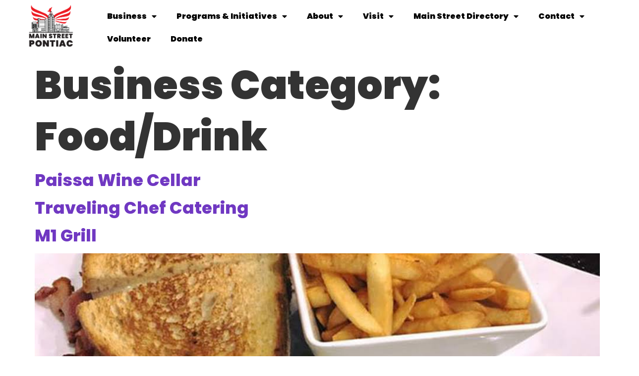

--- FILE ---
content_type: text/html; charset=UTF-8
request_url: https://mainstreetpontiac.org/business_category/food-drink/
body_size: 15828
content:
<!doctype html>
<html lang="en-US">
<head>
	<meta charset="UTF-8">
	<meta name="viewport" content="width=device-width, initial-scale=1">
	<link rel="profile" href="https://gmpg.org/xfn/11">
	<script>
var theplus_ajax_url = "https://mainstreetpontiac.org/wp-admin/admin-ajax.php";
		var theplus_ajax_post_url = "https://mainstreetpontiac.org/wp-admin/admin-post.php";
		var theplus_nonce = "826db2b509";
</script>
<meta name='robots' content='index, follow, max-image-preview:large, max-snippet:-1, max-video-preview:-1' />

	<!-- This site is optimized with the Yoast SEO plugin v25.2 - https://yoast.com/wordpress/plugins/seo/ -->
	<title>Food/Drink Archives - Main Street Pontiac</title>
	<link rel="canonical" href="https://mainstreetpontiac.org/business_category/food-drink/" />
	<meta property="og:locale" content="en_US" />
	<meta property="og:type" content="article" />
	<meta property="og:title" content="Food/Drink Archives - Main Street Pontiac" />
	<meta property="og:url" content="https://mainstreetpontiac.org/business_category/food-drink/" />
	<meta property="og:site_name" content="Main Street Pontiac" />
	<meta property="og:image" content="https://mainstreetpontiac.org/wp-content/uploads/2021/10/red-square-msp-logo-2020.png" />
	<meta property="og:image:width" content="214" />
	<meta property="og:image:height" content="195" />
	<meta property="og:image:type" content="image/png" />
	<meta name="twitter:card" content="summary_large_image" />
	<meta name="twitter:site" content="@downtownpontiac" />
	<script type="application/ld+json" class="yoast-schema-graph">{"@context":"https://schema.org","@graph":[{"@type":"CollectionPage","@id":"https://mainstreetpontiac.org/business_category/food-drink/","url":"https://mainstreetpontiac.org/business_category/food-drink/","name":"Food/Drink Archives - Main Street Pontiac","isPartOf":{"@id":"https://mainstreetpontiac.org/#website"},"breadcrumb":{"@id":"https://mainstreetpontiac.org/business_category/food-drink/#breadcrumb"},"inLanguage":"en-US"},{"@type":"BreadcrumbList","@id":"https://mainstreetpontiac.org/business_category/food-drink/#breadcrumb","itemListElement":[{"@type":"ListItem","position":1,"name":"Home","item":"https://mainstreetpontiac.org/"},{"@type":"ListItem","position":2,"name":"Food/Drink"}]},{"@type":"WebSite","@id":"https://mainstreetpontiac.org/#website","url":"https://mainstreetpontiac.org/","name":"Main Street Pontiac","description":"Downtown Pontiac","publisher":{"@id":"https://mainstreetpontiac.org/#organization"},"potentialAction":[{"@type":"SearchAction","target":{"@type":"EntryPoint","urlTemplate":"https://mainstreetpontiac.org/?s={search_term_string}"},"query-input":{"@type":"PropertyValueSpecification","valueRequired":true,"valueName":"search_term_string"}}],"inLanguage":"en-US"},{"@type":"Organization","@id":"https://mainstreetpontiac.org/#organization","name":"Main Street Pontiac","url":"https://mainstreetpontiac.org/","logo":{"@type":"ImageObject","inLanguage":"en-US","@id":"https://mainstreetpontiac.org/#/schema/logo/image/","url":"https://mainstreetpontiac.org/wp-content/uploads/2021/10/red-square-msp-logo-2020.png","contentUrl":"https://mainstreetpontiac.org/wp-content/uploads/2021/10/red-square-msp-logo-2020.png","width":214,"height":195,"caption":"Main Street Pontiac"},"image":{"@id":"https://mainstreetpontiac.org/#/schema/logo/image/"},"sameAs":["https://www.facebook.com/DowntownPontiac","https://x.com/downtownpontiac","https://www.instagram.com/main_street_pontiac","https://www.youtube.com/channel/UC7F36MjVoGOxilfadl2sUPA"]}]}</script>
	<!-- / Yoast SEO plugin. -->


<link rel='dns-prefetch' href='//www.googletagmanager.com' />
<link rel="alternate" type="application/rss+xml" title="Main Street Pontiac &raquo; Feed" href="https://mainstreetpontiac.org/feed/" />
<link rel="alternate" type="application/rss+xml" title="Main Street Pontiac &raquo; Comments Feed" href="https://mainstreetpontiac.org/comments/feed/" />
<link rel="alternate" type="application/rss+xml" title="Main Street Pontiac &raquo; Food/Drink Business Category Feed" href="https://mainstreetpontiac.org/business_category/food-drink/feed/" />
<style id='wp-img-auto-sizes-contain-inline-css'>
img:is([sizes=auto i],[sizes^="auto," i]){contain-intrinsic-size:3000px 1500px}
/*# sourceURL=wp-img-auto-sizes-contain-inline-css */
</style>
<link rel='stylesheet' id='dce-animations-css' href='https://mainstreetpontiac.org/wp-content/plugins/dynamic-content-for-elementor/assets/css/animations.css?ver=3.3.7' media='all' />
<style id='wp-emoji-styles-inline-css'>

	img.wp-smiley, img.emoji {
		display: inline !important;
		border: none !important;
		box-shadow: none !important;
		height: 1em !important;
		width: 1em !important;
		margin: 0 0.07em !important;
		vertical-align: -0.1em !important;
		background: none !important;
		padding: 0 !important;
	}
/*# sourceURL=wp-emoji-styles-inline-css */
</style>
<link rel='stylesheet' id='wp-block-library-css' href='https://mainstreetpontiac.org/wp-includes/css/dist/block-library/style.min.css?ver=6.9' media='all' />
<style id='global-styles-inline-css'>
:root{--wp--preset--aspect-ratio--square: 1;--wp--preset--aspect-ratio--4-3: 4/3;--wp--preset--aspect-ratio--3-4: 3/4;--wp--preset--aspect-ratio--3-2: 3/2;--wp--preset--aspect-ratio--2-3: 2/3;--wp--preset--aspect-ratio--16-9: 16/9;--wp--preset--aspect-ratio--9-16: 9/16;--wp--preset--color--black: #000000;--wp--preset--color--cyan-bluish-gray: #abb8c3;--wp--preset--color--white: #ffffff;--wp--preset--color--pale-pink: #f78da7;--wp--preset--color--vivid-red: #cf2e2e;--wp--preset--color--luminous-vivid-orange: #ff6900;--wp--preset--color--luminous-vivid-amber: #fcb900;--wp--preset--color--light-green-cyan: #7bdcb5;--wp--preset--color--vivid-green-cyan: #00d084;--wp--preset--color--pale-cyan-blue: #8ed1fc;--wp--preset--color--vivid-cyan-blue: #0693e3;--wp--preset--color--vivid-purple: #9b51e0;--wp--preset--gradient--vivid-cyan-blue-to-vivid-purple: linear-gradient(135deg,rgb(6,147,227) 0%,rgb(155,81,224) 100%);--wp--preset--gradient--light-green-cyan-to-vivid-green-cyan: linear-gradient(135deg,rgb(122,220,180) 0%,rgb(0,208,130) 100%);--wp--preset--gradient--luminous-vivid-amber-to-luminous-vivid-orange: linear-gradient(135deg,rgb(252,185,0) 0%,rgb(255,105,0) 100%);--wp--preset--gradient--luminous-vivid-orange-to-vivid-red: linear-gradient(135deg,rgb(255,105,0) 0%,rgb(207,46,46) 100%);--wp--preset--gradient--very-light-gray-to-cyan-bluish-gray: linear-gradient(135deg,rgb(238,238,238) 0%,rgb(169,184,195) 100%);--wp--preset--gradient--cool-to-warm-spectrum: linear-gradient(135deg,rgb(74,234,220) 0%,rgb(151,120,209) 20%,rgb(207,42,186) 40%,rgb(238,44,130) 60%,rgb(251,105,98) 80%,rgb(254,248,76) 100%);--wp--preset--gradient--blush-light-purple: linear-gradient(135deg,rgb(255,206,236) 0%,rgb(152,150,240) 100%);--wp--preset--gradient--blush-bordeaux: linear-gradient(135deg,rgb(254,205,165) 0%,rgb(254,45,45) 50%,rgb(107,0,62) 100%);--wp--preset--gradient--luminous-dusk: linear-gradient(135deg,rgb(255,203,112) 0%,rgb(199,81,192) 50%,rgb(65,88,208) 100%);--wp--preset--gradient--pale-ocean: linear-gradient(135deg,rgb(255,245,203) 0%,rgb(182,227,212) 50%,rgb(51,167,181) 100%);--wp--preset--gradient--electric-grass: linear-gradient(135deg,rgb(202,248,128) 0%,rgb(113,206,126) 100%);--wp--preset--gradient--midnight: linear-gradient(135deg,rgb(2,3,129) 0%,rgb(40,116,252) 100%);--wp--preset--font-size--small: 13px;--wp--preset--font-size--medium: 20px;--wp--preset--font-size--large: 36px;--wp--preset--font-size--x-large: 42px;--wp--preset--spacing--20: 0.44rem;--wp--preset--spacing--30: 0.67rem;--wp--preset--spacing--40: 1rem;--wp--preset--spacing--50: 1.5rem;--wp--preset--spacing--60: 2.25rem;--wp--preset--spacing--70: 3.38rem;--wp--preset--spacing--80: 5.06rem;--wp--preset--shadow--natural: 6px 6px 9px rgba(0, 0, 0, 0.2);--wp--preset--shadow--deep: 12px 12px 50px rgba(0, 0, 0, 0.4);--wp--preset--shadow--sharp: 6px 6px 0px rgba(0, 0, 0, 0.2);--wp--preset--shadow--outlined: 6px 6px 0px -3px rgb(255, 255, 255), 6px 6px rgb(0, 0, 0);--wp--preset--shadow--crisp: 6px 6px 0px rgb(0, 0, 0);}:root { --wp--style--global--content-size: 800px;--wp--style--global--wide-size: 1200px; }:where(body) { margin: 0; }.wp-site-blocks > .alignleft { float: left; margin-right: 2em; }.wp-site-blocks > .alignright { float: right; margin-left: 2em; }.wp-site-blocks > .aligncenter { justify-content: center; margin-left: auto; margin-right: auto; }:where(.wp-site-blocks) > * { margin-block-start: 24px; margin-block-end: 0; }:where(.wp-site-blocks) > :first-child { margin-block-start: 0; }:where(.wp-site-blocks) > :last-child { margin-block-end: 0; }:root { --wp--style--block-gap: 24px; }:root :where(.is-layout-flow) > :first-child{margin-block-start: 0;}:root :where(.is-layout-flow) > :last-child{margin-block-end: 0;}:root :where(.is-layout-flow) > *{margin-block-start: 24px;margin-block-end: 0;}:root :where(.is-layout-constrained) > :first-child{margin-block-start: 0;}:root :where(.is-layout-constrained) > :last-child{margin-block-end: 0;}:root :where(.is-layout-constrained) > *{margin-block-start: 24px;margin-block-end: 0;}:root :where(.is-layout-flex){gap: 24px;}:root :where(.is-layout-grid){gap: 24px;}.is-layout-flow > .alignleft{float: left;margin-inline-start: 0;margin-inline-end: 2em;}.is-layout-flow > .alignright{float: right;margin-inline-start: 2em;margin-inline-end: 0;}.is-layout-flow > .aligncenter{margin-left: auto !important;margin-right: auto !important;}.is-layout-constrained > .alignleft{float: left;margin-inline-start: 0;margin-inline-end: 2em;}.is-layout-constrained > .alignright{float: right;margin-inline-start: 2em;margin-inline-end: 0;}.is-layout-constrained > .aligncenter{margin-left: auto !important;margin-right: auto !important;}.is-layout-constrained > :where(:not(.alignleft):not(.alignright):not(.alignfull)){max-width: var(--wp--style--global--content-size);margin-left: auto !important;margin-right: auto !important;}.is-layout-constrained > .alignwide{max-width: var(--wp--style--global--wide-size);}body .is-layout-flex{display: flex;}.is-layout-flex{flex-wrap: wrap;align-items: center;}.is-layout-flex > :is(*, div){margin: 0;}body .is-layout-grid{display: grid;}.is-layout-grid > :is(*, div){margin: 0;}body{padding-top: 0px;padding-right: 0px;padding-bottom: 0px;padding-left: 0px;}a:where(:not(.wp-element-button)){text-decoration: underline;}:root :where(.wp-element-button, .wp-block-button__link){background-color: #32373c;border-width: 0;color: #fff;font-family: inherit;font-size: inherit;font-style: inherit;font-weight: inherit;letter-spacing: inherit;line-height: inherit;padding-top: calc(0.667em + 2px);padding-right: calc(1.333em + 2px);padding-bottom: calc(0.667em + 2px);padding-left: calc(1.333em + 2px);text-decoration: none;text-transform: inherit;}.has-black-color{color: var(--wp--preset--color--black) !important;}.has-cyan-bluish-gray-color{color: var(--wp--preset--color--cyan-bluish-gray) !important;}.has-white-color{color: var(--wp--preset--color--white) !important;}.has-pale-pink-color{color: var(--wp--preset--color--pale-pink) !important;}.has-vivid-red-color{color: var(--wp--preset--color--vivid-red) !important;}.has-luminous-vivid-orange-color{color: var(--wp--preset--color--luminous-vivid-orange) !important;}.has-luminous-vivid-amber-color{color: var(--wp--preset--color--luminous-vivid-amber) !important;}.has-light-green-cyan-color{color: var(--wp--preset--color--light-green-cyan) !important;}.has-vivid-green-cyan-color{color: var(--wp--preset--color--vivid-green-cyan) !important;}.has-pale-cyan-blue-color{color: var(--wp--preset--color--pale-cyan-blue) !important;}.has-vivid-cyan-blue-color{color: var(--wp--preset--color--vivid-cyan-blue) !important;}.has-vivid-purple-color{color: var(--wp--preset--color--vivid-purple) !important;}.has-black-background-color{background-color: var(--wp--preset--color--black) !important;}.has-cyan-bluish-gray-background-color{background-color: var(--wp--preset--color--cyan-bluish-gray) !important;}.has-white-background-color{background-color: var(--wp--preset--color--white) !important;}.has-pale-pink-background-color{background-color: var(--wp--preset--color--pale-pink) !important;}.has-vivid-red-background-color{background-color: var(--wp--preset--color--vivid-red) !important;}.has-luminous-vivid-orange-background-color{background-color: var(--wp--preset--color--luminous-vivid-orange) !important;}.has-luminous-vivid-amber-background-color{background-color: var(--wp--preset--color--luminous-vivid-amber) !important;}.has-light-green-cyan-background-color{background-color: var(--wp--preset--color--light-green-cyan) !important;}.has-vivid-green-cyan-background-color{background-color: var(--wp--preset--color--vivid-green-cyan) !important;}.has-pale-cyan-blue-background-color{background-color: var(--wp--preset--color--pale-cyan-blue) !important;}.has-vivid-cyan-blue-background-color{background-color: var(--wp--preset--color--vivid-cyan-blue) !important;}.has-vivid-purple-background-color{background-color: var(--wp--preset--color--vivid-purple) !important;}.has-black-border-color{border-color: var(--wp--preset--color--black) !important;}.has-cyan-bluish-gray-border-color{border-color: var(--wp--preset--color--cyan-bluish-gray) !important;}.has-white-border-color{border-color: var(--wp--preset--color--white) !important;}.has-pale-pink-border-color{border-color: var(--wp--preset--color--pale-pink) !important;}.has-vivid-red-border-color{border-color: var(--wp--preset--color--vivid-red) !important;}.has-luminous-vivid-orange-border-color{border-color: var(--wp--preset--color--luminous-vivid-orange) !important;}.has-luminous-vivid-amber-border-color{border-color: var(--wp--preset--color--luminous-vivid-amber) !important;}.has-light-green-cyan-border-color{border-color: var(--wp--preset--color--light-green-cyan) !important;}.has-vivid-green-cyan-border-color{border-color: var(--wp--preset--color--vivid-green-cyan) !important;}.has-pale-cyan-blue-border-color{border-color: var(--wp--preset--color--pale-cyan-blue) !important;}.has-vivid-cyan-blue-border-color{border-color: var(--wp--preset--color--vivid-cyan-blue) !important;}.has-vivid-purple-border-color{border-color: var(--wp--preset--color--vivid-purple) !important;}.has-vivid-cyan-blue-to-vivid-purple-gradient-background{background: var(--wp--preset--gradient--vivid-cyan-blue-to-vivid-purple) !important;}.has-light-green-cyan-to-vivid-green-cyan-gradient-background{background: var(--wp--preset--gradient--light-green-cyan-to-vivid-green-cyan) !important;}.has-luminous-vivid-amber-to-luminous-vivid-orange-gradient-background{background: var(--wp--preset--gradient--luminous-vivid-amber-to-luminous-vivid-orange) !important;}.has-luminous-vivid-orange-to-vivid-red-gradient-background{background: var(--wp--preset--gradient--luminous-vivid-orange-to-vivid-red) !important;}.has-very-light-gray-to-cyan-bluish-gray-gradient-background{background: var(--wp--preset--gradient--very-light-gray-to-cyan-bluish-gray) !important;}.has-cool-to-warm-spectrum-gradient-background{background: var(--wp--preset--gradient--cool-to-warm-spectrum) !important;}.has-blush-light-purple-gradient-background{background: var(--wp--preset--gradient--blush-light-purple) !important;}.has-blush-bordeaux-gradient-background{background: var(--wp--preset--gradient--blush-bordeaux) !important;}.has-luminous-dusk-gradient-background{background: var(--wp--preset--gradient--luminous-dusk) !important;}.has-pale-ocean-gradient-background{background: var(--wp--preset--gradient--pale-ocean) !important;}.has-electric-grass-gradient-background{background: var(--wp--preset--gradient--electric-grass) !important;}.has-midnight-gradient-background{background: var(--wp--preset--gradient--midnight) !important;}.has-small-font-size{font-size: var(--wp--preset--font-size--small) !important;}.has-medium-font-size{font-size: var(--wp--preset--font-size--medium) !important;}.has-large-font-size{font-size: var(--wp--preset--font-size--large) !important;}.has-x-large-font-size{font-size: var(--wp--preset--font-size--x-large) !important;}
/*# sourceURL=global-styles-inline-css */
</style>

<link rel='stylesheet' id='theplus-plus-extra-adv-plus-extra-adv-css' href='//mainstreetpontiac.org/wp-content/plugins/the-plus-addons-for-elementor-page-builder/assets/css/main/plus-extra-adv/plus-extra-adv.min.css?ver=1755632913' media='all' />
<link rel='stylesheet' id='theplus-plus-image-factory-image-factory-css' href='//mainstreetpontiac.org/wp-content/plugins/theplus_elementor_addon/assets/css/main/image-factory/plus-image-factory.min.css?ver=1755632913' media='all' />
<link rel='stylesheet' id='hello-elementor-css' href='https://mainstreetpontiac.org/wp-content/themes/hello-elementor/assets/css/reset.css?ver=3.4.5' media='all' />
<link rel='stylesheet' id='hello-elementor-theme-style-css' href='https://mainstreetpontiac.org/wp-content/themes/hello-elementor/assets/css/theme.css?ver=3.4.5' media='all' />
<link rel='stylesheet' id='hello-elementor-header-footer-css' href='https://mainstreetpontiac.org/wp-content/themes/hello-elementor/assets/css/header-footer.css?ver=3.4.5' media='all' />
<link rel='stylesheet' id='elementor-frontend-css' href='https://mainstreetpontiac.org/wp-content/plugins/elementor/assets/css/frontend.min.css?ver=3.29.2' media='all' />
<style id='elementor-frontend-inline-css'>
.elementor-kit-5{--e-global-color-primary:#000000;--e-global-color-secondary:#54595F;--e-global-color-text:#7A7A7A;--e-global-color-accent:#61CE70;--e-global-color-592910b8:#000;--e-global-color-1a21c59a:#FFF;--e-global-color-036b5ec:#FF3A2D;--e-global-color-8d5beac:#FF3A2D;--e-global-color-c597155:#2AC4EA;--e-global-color-1278bab:#FFCF6D;--e-global-color-f1ac1eb:#7038C2;--e-global-typography-primary-font-family:"Poppins";--e-global-typography-primary-font-size:65px;--e-global-typography-primary-font-weight:900;--e-global-typography-primary-line-height:1.3em;--e-global-typography-secondary-font-family:"Poppins";--e-global-typography-secondary-font-weight:800;--e-global-typography-secondary-line-height:1.3em;--e-global-typography-text-font-family:"Poppins";--e-global-typography-text-font-weight:400;--e-global-typography-accent-font-family:"Poppins";--e-global-typography-accent-font-weight:500;--e-global-typography-6b425a8-font-family:"Poppins";--e-global-typography-6b425a8-font-size:65px;--e-global-typography-6b425a8-font-weight:900;--e-global-typography-6b425a8-line-height:1.3em;font-family:"Poppins", Sans-serif;}.elementor-kit-5 e-page-transition{background-color:#FFBC7D;}.elementor-kit-5 a{color:var( --e-global-color-f1ac1eb );}.elementor-kit-5 a:hover{color:var( --e-global-color-036b5ec );text-decoration:underline;}.elementor-kit-5 h1{font-family:"Poppins", Sans-serif;font-size:80px;font-weight:900;line-height:1.3em;}.elementor-kit-5 h2{font-family:"Poppins", Sans-serif;font-size:34px;font-weight:800;font-style:normal;}.elementor-kit-5 h3{font-family:"Poppins", Sans-serif;font-size:26px;font-weight:bold;line-height:1.3em;}.elementor-section.elementor-section-boxed > .elementor-container{max-width:1140px;}.e-con{--container-max-width:1140px;}.elementor-widget:not(:last-child){margin-block-end:10px;}.elementor-element{--widgets-spacing:10px 10px;--widgets-spacing-row:10px;--widgets-spacing-column:10px;}{}h1.entry-title{display:var(--page-title-display);}@media(max-width:1024px){.elementor-kit-5 h1{font-size:66px;}.elementor-section.elementor-section-boxed > .elementor-container{max-width:1500px;}.e-con{--container-max-width:1500px;}}@media(max-width:767px){.elementor-kit-5 h1{font-size:40px;}.elementor-kit-5 h2{font-size:25px;}.elementor-kit-5 h3{font-size:16px;line-height:1.3em;}.elementor-section.elementor-section-boxed > .elementor-container{max-width:767px;}.e-con{--container-max-width:767px;}}/* Start custom CSS */em { 
    -webkit-text-stroke: 1.5px #000000; 
    color:transparent;
    font-style: normal;
}
em2 {
    -webkit-text-stroke: 1.5px #475762; 
    color:transparent;
    font-style: normal;
}/* End custom CSS */
.elementor-41 .elementor-element.elementor-element-3dfba47{--display:flex;--flex-direction:row;--container-widget-width:calc( ( 1 - var( --container-widget-flex-grow ) ) * 100% );--container-widget-height:100%;--container-widget-flex-grow:1;--container-widget-align-self:stretch;--flex-wrap-mobile:wrap;--justify-content:space-between;--align-items:center;--gap:0px 0px;--row-gap:0px;--column-gap:0px;--background-transition:0.3s;--margin-top:0px;--margin-bottom:0px;--margin-left:0px;--margin-right:0px;--padding-top:10px;--padding-bottom:10px;--padding-left:10px;--padding-right:10px;--z-index:10000;}.elementor-41 .elementor-element.elementor-element-3dfba47:hover{background-color:var( --e-global-color-1a21c59a );}.elementor-widget-image .widget-image-caption{color:var( --e-global-color-text );font-family:var( --e-global-typography-text-font-family ), Sans-serif;font-weight:var( --e-global-typography-text-font-weight );}.elementor-41 .elementor-element.elementor-element-c9bb30c{width:auto;max-width:auto;z-index:100000;}.elementor-41 .elementor-element.elementor-element-c9bb30c img{width:50%;}.elementor-widget-nav-menu .elementor-nav-menu .elementor-item{font-family:var( --e-global-typography-primary-font-family ), Sans-serif;font-size:var( --e-global-typography-primary-font-size );font-weight:var( --e-global-typography-primary-font-weight );line-height:var( --e-global-typography-primary-line-height );}.elementor-widget-nav-menu .elementor-nav-menu--main .elementor-item{color:var( --e-global-color-text );fill:var( --e-global-color-text );}.elementor-widget-nav-menu .elementor-nav-menu--main .elementor-item:hover,
					.elementor-widget-nav-menu .elementor-nav-menu--main .elementor-item.elementor-item-active,
					.elementor-widget-nav-menu .elementor-nav-menu--main .elementor-item.highlighted,
					.elementor-widget-nav-menu .elementor-nav-menu--main .elementor-item:focus{color:var( --e-global-color-accent );fill:var( --e-global-color-accent );}.elementor-widget-nav-menu .elementor-nav-menu--main:not(.e--pointer-framed) .elementor-item:before,
					.elementor-widget-nav-menu .elementor-nav-menu--main:not(.e--pointer-framed) .elementor-item:after{background-color:var( --e-global-color-accent );}.elementor-widget-nav-menu .e--pointer-framed .elementor-item:before,
					.elementor-widget-nav-menu .e--pointer-framed .elementor-item:after{border-color:var( --e-global-color-accent );}.elementor-widget-nav-menu{--e-nav-menu-divider-color:var( --e-global-color-text );}.elementor-widget-nav-menu .elementor-nav-menu--dropdown .elementor-item, .elementor-widget-nav-menu .elementor-nav-menu--dropdown  .elementor-sub-item{font-family:var( --e-global-typography-accent-font-family ), Sans-serif;font-weight:var( --e-global-typography-accent-font-weight );}.elementor-41 .elementor-element.elementor-element-ec91b63 .elementor-menu-toggle{margin:0 auto;}.elementor-41 .elementor-element.elementor-element-ec91b63 .elementor-nav-menu .elementor-item{font-family:"Poppins", Sans-serif;font-size:16px;font-weight:900;line-height:1.3em;}.elementor-41 .elementor-element.elementor-element-ec91b63 .elementor-nav-menu--main .elementor-item{color:var( --e-global-color-592910b8 );fill:var( --e-global-color-592910b8 );}.elementor-41 .elementor-element.elementor-element-ec91b63 .elementor-nav-menu--main .elementor-item:hover,
					.elementor-41 .elementor-element.elementor-element-ec91b63 .elementor-nav-menu--main .elementor-item.elementor-item-active,
					.elementor-41 .elementor-element.elementor-element-ec91b63 .elementor-nav-menu--main .elementor-item.highlighted,
					.elementor-41 .elementor-element.elementor-element-ec91b63 .elementor-nav-menu--main .elementor-item:focus{color:var( --e-global-color-036b5ec );fill:var( --e-global-color-036b5ec );}.elementor-41 .elementor-element.elementor-element-ec91b63 .elementor-nav-menu--main:not(.e--pointer-framed) .elementor-item:before,
					.elementor-41 .elementor-element.elementor-element-ec91b63 .elementor-nav-menu--main:not(.e--pointer-framed) .elementor-item:after{background-color:var( --e-global-color-c597155 );}.elementor-41 .elementor-element.elementor-element-ec91b63 .e--pointer-framed .elementor-item:before,
					.elementor-41 .elementor-element.elementor-element-ec91b63 .e--pointer-framed .elementor-item:after{border-color:var( --e-global-color-c597155 );}.elementor-41 .elementor-element.elementor-element-ec91b63 .elementor-nav-menu--dropdown{background-color:var( --e-global-color-1a21c59a );border-radius:0px 0px 18px 18px;}.elementor-41 .elementor-element.elementor-element-ec91b63 .elementor-nav-menu--dropdown a.elementor-item-active{color:var( --e-global-color-primary );}.elementor-41 .elementor-element.elementor-element-ec91b63 .elementor-nav-menu--dropdown li:first-child a{border-top-left-radius:0px;border-top-right-radius:0px;}.elementor-41 .elementor-element.elementor-element-ec91b63 .elementor-nav-menu--dropdown li:last-child a{border-bottom-right-radius:18px;border-bottom-left-radius:18px;}.elementor-41 .elementor-element.elementor-element-ec91b63 .elementor-nav-menu--main .elementor-nav-menu--dropdown, .elementor-41 .elementor-element.elementor-element-ec91b63 .elementor-nav-menu__container.elementor-nav-menu--dropdown{box-shadow:0px 11px 19px 0px rgba(0, 0, 0, 0.25);}.elementor-41 .elementor-element.elementor-element-ec91b63 div.elementor-menu-toggle{color:var( --e-global-color-036b5ec );}.elementor-41 .elementor-element.elementor-element-ec91b63 div.elementor-menu-toggle svg{fill:var( --e-global-color-036b5ec );}.elementor-41 .elementor-element.elementor-element-ec91b63{--nav-menu-icon-size:30px;}@media(max-width:1024px){.elementor-41 .elementor-element.elementor-element-c9bb30c img{width:43%;}.elementor-widget-nav-menu .elementor-nav-menu .elementor-item{font-size:var( --e-global-typography-primary-font-size );line-height:var( --e-global-typography-primary-line-height );}}@media(min-width:768px){.elementor-41 .elementor-element.elementor-element-3dfba47{--width:100%;}}@media(max-width:767px){.elementor-41 .elementor-element.elementor-element-3dfba47{--width:346px;}.elementor-41 .elementor-element.elementor-element-c9bb30c{width:var( --container-widget-width, 114px );max-width:114px;--container-widget-width:114px;--container-widget-flex-grow:0;}.elementor-41 .elementor-element.elementor-element-c9bb30c img{width:57%;}.elementor-widget-nav-menu .elementor-nav-menu .elementor-item{font-size:var( --e-global-typography-primary-font-size );line-height:var( --e-global-typography-primary-line-height );}.elementor-41 .elementor-element.elementor-element-ec91b63{width:var( --container-widget-width, 144px );max-width:144px;--container-widget-width:144px;--container-widget-flex-grow:0;}}
.elementor-1195 .elementor-element.elementor-element-1265801{--display:flex;--flex-direction:row;--container-widget-width:calc( ( 1 - var( --container-widget-flex-grow ) ) * 100% );--container-widget-height:100%;--container-widget-flex-grow:1;--container-widget-align-self:stretch;--flex-wrap-mobile:wrap;--align-items:stretch;--gap:0px 0px;--row-gap:0px;--column-gap:0px;--flex-wrap:wrap;--margin-top:0px;--margin-bottom:0px;--margin-left:0px;--margin-right:0px;--padding-top:1px;--padding-bottom:1px;--padding-left:1px;--padding-right:1px;}.elementor-1195 .elementor-element.elementor-element-1265801:not(.elementor-motion-effects-element-type-background), .elementor-1195 .elementor-element.elementor-element-1265801 > .elementor-motion-effects-container > .elementor-motion-effects-layer{background-color:var( --e-global-color-1a21c59a );}.elementor-1195 .elementor-element.elementor-element-1265801 > .elementor-shape-bottom .elementor-shape-fill, .elementor-1195 .elementor-element.elementor-element-1265801 > .e-con-inner > .elementor-shape-bottom .elementor-shape-fill{fill:var( --e-global-color-8d5beac );}.elementor-1195 .elementor-element.elementor-element-1265801 > .elementor-shape-bottom svg, .elementor-1195 .elementor-element.elementor-element-1265801 > .e-con-inner > .elementor-shape-bottom svg{width:calc(100% + 1.3px);height:414px;}.elementor-widget-image .widget-image-caption{color:var( --e-global-color-text );font-family:var( --e-global-typography-text-font-family ), Sans-serif;font-weight:var( --e-global-typography-text-font-weight );}.elementor-1195 .elementor-element.elementor-element-d035d7c{width:100%;max-width:100%;}.elementor-1195 .elementor-element.elementor-element-d035d7c > .elementor-widget-container{margin:0px 0px 0px 0px;padding:0px 0px 0px 0px;}.elementor-1195 .elementor-element.elementor-element-d035d7c img{width:100%;}.elementor-1195 .elementor-element.elementor-element-c279e3a{--display:flex;--flex-direction:row;--container-widget-width:calc( ( 1 - var( --container-widget-flex-grow ) ) * 100% );--container-widget-height:100%;--container-widget-flex-grow:1;--container-widget-align-self:stretch;--flex-wrap-mobile:wrap;--justify-content:center;--align-items:center;--flex-wrap:wrap;--margin-top:0px;--margin-bottom:0px;--margin-left:0px;--margin-right:0px;--padding-top:75px;--padding-bottom:75px;--padding-left:20px;--padding-right:20px;}.elementor-1195 .elementor-element.elementor-element-c279e3a:not(.elementor-motion-effects-element-type-background), .elementor-1195 .elementor-element.elementor-element-c279e3a > .elementor-motion-effects-container > .elementor-motion-effects-layer{background-color:var( --e-global-color-592910b8 );}.elementor-widget-button .elementor-button{background-color:var( --e-global-color-accent );font-family:var( --e-global-typography-accent-font-family ), Sans-serif;font-weight:var( --e-global-typography-accent-font-weight );}.elementor-1195 .elementor-element.elementor-element-e0aa715 .elementor-button{background-color:#FFFFFF00;font-family:"Poppins", Sans-serif;font-size:20px;font-weight:800;letter-spacing:0px;fill:var( --e-global-color-1a21c59a );color:var( --e-global-color-1a21c59a );}.elementor-1195 .elementor-element.elementor-element-e0aa715{width:auto;max-width:auto;}.elementor-1195 .elementor-element.elementor-element-e0aa715 .elementor-button:hover, .elementor-1195 .elementor-element.elementor-element-e0aa715 .elementor-button:focus{color:var( --e-global-color-036b5ec );}.elementor-1195 .elementor-element.elementor-element-e0aa715 .elementor-button:hover svg, .elementor-1195 .elementor-element.elementor-element-e0aa715 .elementor-button:focus svg{fill:var( --e-global-color-036b5ec );}.elementor-1195 .elementor-element.elementor-element-d1c1857 .elementor-button{background-color:#FFFFFF00;font-family:"Poppins", Sans-serif;font-size:20px;font-weight:800;letter-spacing:0px;fill:var( --e-global-color-1a21c59a );color:var( --e-global-color-1a21c59a );}.elementor-1195 .elementor-element.elementor-element-d1c1857{width:auto;max-width:auto;}.elementor-1195 .elementor-element.elementor-element-d1c1857 .elementor-button:hover, .elementor-1195 .elementor-element.elementor-element-d1c1857 .elementor-button:focus{color:var( --e-global-color-036b5ec );}.elementor-1195 .elementor-element.elementor-element-d1c1857 .elementor-button:hover svg, .elementor-1195 .elementor-element.elementor-element-d1c1857 .elementor-button:focus svg{fill:var( --e-global-color-036b5ec );}.elementor-1195 .elementor-element.elementor-element-f3b4bc6 .elementor-button{background-color:#FFFFFF00;font-family:"Poppins", Sans-serif;font-size:20px;font-weight:800;letter-spacing:0px;fill:var( --e-global-color-1a21c59a );color:var( --e-global-color-1a21c59a );}.elementor-1195 .elementor-element.elementor-element-f3b4bc6{width:auto;max-width:auto;}.elementor-1195 .elementor-element.elementor-element-f3b4bc6 .elementor-button:hover, .elementor-1195 .elementor-element.elementor-element-f3b4bc6 .elementor-button:focus{color:var( --e-global-color-036b5ec );}.elementor-1195 .elementor-element.elementor-element-f3b4bc6 .elementor-button:hover svg, .elementor-1195 .elementor-element.elementor-element-f3b4bc6 .elementor-button:focus svg{fill:var( --e-global-color-036b5ec );}.elementor-1195 .elementor-element.elementor-element-8d2b873 .elementor-button{background-color:#FFFFFF00;font-family:"Poppins", Sans-serif;font-size:20px;font-weight:800;letter-spacing:0px;fill:var( --e-global-color-1a21c59a );color:var( --e-global-color-1a21c59a );}.elementor-1195 .elementor-element.elementor-element-8d2b873{width:auto;max-width:auto;}.elementor-1195 .elementor-element.elementor-element-8d2b873 .elementor-button:hover, .elementor-1195 .elementor-element.elementor-element-8d2b873 .elementor-button:focus{color:var( --e-global-color-036b5ec );}.elementor-1195 .elementor-element.elementor-element-8d2b873 .elementor-button:hover svg, .elementor-1195 .elementor-element.elementor-element-8d2b873 .elementor-button:focus svg{fill:var( --e-global-color-036b5ec );}.elementor-1195 .elementor-element.elementor-element-4840340{--grid-template-columns:repeat(0, auto);width:100%;max-width:100%;--grid-column-gap:5px;--grid-row-gap:0px;}.elementor-1195 .elementor-element.elementor-element-4840340 .elementor-widget-container{text-align:center;}.elementor-1195 .elementor-element.elementor-element-4840340 > .elementor-widget-container{padding:25px 25px 25px 25px;}.elementor-1195 .elementor-element.elementor-element-4840340 .elementor-social-icon{background-color:var( --e-global-color-f1ac1eb );}.elementor-widget-text-editor{font-family:var( --e-global-typography-text-font-family ), Sans-serif;font-weight:var( --e-global-typography-text-font-weight );color:var( --e-global-color-text );}.elementor-widget-text-editor.elementor-drop-cap-view-stacked .elementor-drop-cap{background-color:var( --e-global-color-primary );}.elementor-widget-text-editor.elementor-drop-cap-view-framed .elementor-drop-cap, .elementor-widget-text-editor.elementor-drop-cap-view-default .elementor-drop-cap{color:var( --e-global-color-primary );border-color:var( --e-global-color-primary );}.elementor-1195 .elementor-element.elementor-element-ef82f80{text-align:center;font-family:"Poppins", Sans-serif;font-weight:400;line-height:0.9em;color:#FFFFFF;}.elementor-1195 .elementor-element.elementor-element-a53d3ee{text-align:center;color:#FFFFFF;}@media(max-width:1024px){.elementor-1195 .elementor-element.elementor-element-1265801 > .elementor-shape-bottom svg, .elementor-1195 .elementor-element.elementor-element-1265801 > .e-con-inner > .elementor-shape-bottom svg{width:calc(187% + 1.3px);height:131px;}}@media(max-width:767px){.elementor-1195 .elementor-element.elementor-element-1265801 > .elementor-shape-bottom svg, .elementor-1195 .elementor-element.elementor-element-1265801 > .e-con-inner > .elementor-shape-bottom svg{width:calc(204% + 1.3px);height:95px;}.elementor-1195 .elementor-element.elementor-element-c279e3a{--padding-top:23px;--padding-bottom:23px;--padding-left:23px;--padding-right:23px;}.elementor-1195 .elementor-element.elementor-element-e0aa715{width:auto;max-width:auto;}.elementor-1195 .elementor-element.elementor-element-e0aa715 .elementor-button{font-size:18px;line-height:1.2em;letter-spacing:0px;}.elementor-1195 .elementor-element.elementor-element-d1c1857{width:auto;max-width:auto;}.elementor-1195 .elementor-element.elementor-element-d1c1857 .elementor-button{font-size:18px;line-height:1.2em;letter-spacing:0px;}.elementor-1195 .elementor-element.elementor-element-f3b4bc6{width:auto;max-width:auto;}.elementor-1195 .elementor-element.elementor-element-f3b4bc6 .elementor-button{font-size:18px;line-height:1.2em;letter-spacing:0px;}.elementor-1195 .elementor-element.elementor-element-8d2b873{width:auto;max-width:auto;}.elementor-1195 .elementor-element.elementor-element-8d2b873 .elementor-button{font-size:18px;line-height:1.2em;letter-spacing:0px;}.elementor-1195 .elementor-element.elementor-element-4840340 > .elementor-widget-container{padding:18px 18px 18px 18px;}}
.elementor-1683 .elementor-element.elementor-element-2399cc8 > .elementor-container > .elementor-column > .elementor-widget-wrap{align-content:center;align-items:center;}.elementor-bc-flex-widget .elementor-1683 .elementor-element.elementor-element-d4985f8.elementor-column .elementor-widget-wrap{align-items:center;}.elementor-1683 .elementor-element.elementor-element-d4985f8.elementor-column.elementor-element[data-element_type="column"] > .elementor-widget-wrap.elementor-element-populated{align-content:center;align-items:center;}.elementor-1683 .elementor-element.elementor-element-2e7effc .pt_plus_animated_image img,.elementor-1683 .elementor-element.elementor-element-2e7effc .pt_plus_animated_image .scroll-image-wrap,.elementor-1683 .elementor-element.elementor-element-2e7effc .pt_plus_animated_image figure.js-tilt{max-width:100px;width:100%;}.elementor-widget-nav-menu .elementor-nav-menu .elementor-item{font-family:var( --e-global-typography-primary-font-family ), Sans-serif;font-size:var( --e-global-typography-primary-font-size );font-weight:var( --e-global-typography-primary-font-weight );line-height:var( --e-global-typography-primary-line-height );}.elementor-widget-nav-menu .elementor-nav-menu--main .elementor-item{color:var( --e-global-color-text );fill:var( --e-global-color-text );}.elementor-widget-nav-menu .elementor-nav-menu--main .elementor-item:hover,
					.elementor-widget-nav-menu .elementor-nav-menu--main .elementor-item.elementor-item-active,
					.elementor-widget-nav-menu .elementor-nav-menu--main .elementor-item.highlighted,
					.elementor-widget-nav-menu .elementor-nav-menu--main .elementor-item:focus{color:var( --e-global-color-accent );fill:var( --e-global-color-accent );}.elementor-widget-nav-menu .elementor-nav-menu--main:not(.e--pointer-framed) .elementor-item:before,
					.elementor-widget-nav-menu .elementor-nav-menu--main:not(.e--pointer-framed) .elementor-item:after{background-color:var( --e-global-color-accent );}.elementor-widget-nav-menu .e--pointer-framed .elementor-item:before,
					.elementor-widget-nav-menu .e--pointer-framed .elementor-item:after{border-color:var( --e-global-color-accent );}.elementor-widget-nav-menu{--e-nav-menu-divider-color:var( --e-global-color-text );}.elementor-widget-nav-menu .elementor-nav-menu--dropdown .elementor-item, .elementor-widget-nav-menu .elementor-nav-menu--dropdown  .elementor-sub-item{font-family:var( --e-global-typography-accent-font-family ), Sans-serif;font-weight:var( --e-global-typography-accent-font-weight );}.elementor-1683 .elementor-element.elementor-element-edd643b .elementor-nav-menu--dropdown a, .elementor-1683 .elementor-element.elementor-element-edd643b .elementor-menu-toggle{color:var( --e-global-color-primary );fill:var( --e-global-color-primary );}.elementor-1683 .elementor-element.elementor-element-edd643b .elementor-nav-menu--dropdown{background-color:#FFFFFF00;}.elementor-1683 .elementor-element.elementor-element-edd643b .elementor-nav-menu--dropdown a:hover,
					.elementor-1683 .elementor-element.elementor-element-edd643b .elementor-nav-menu--dropdown a:focus,
					.elementor-1683 .elementor-element.elementor-element-edd643b .elementor-nav-menu--dropdown a.elementor-item-active,
					.elementor-1683 .elementor-element.elementor-element-edd643b .elementor-nav-menu--dropdown a.highlighted,
					.elementor-1683 .elementor-element.elementor-element-edd643b .elementor-menu-toggle:hover,
					.elementor-1683 .elementor-element.elementor-element-edd643b .elementor-menu-toggle:focus{color:var( --e-global-color-1a21c59a );}.elementor-1683 .elementor-element.elementor-element-edd643b .elementor-nav-menu--dropdown a:hover,
					.elementor-1683 .elementor-element.elementor-element-edd643b .elementor-nav-menu--dropdown a:focus,
					.elementor-1683 .elementor-element.elementor-element-edd643b .elementor-nav-menu--dropdown a.elementor-item-active,
					.elementor-1683 .elementor-element.elementor-element-edd643b .elementor-nav-menu--dropdown a.highlighted{background-color:var( --e-global-color-f1ac1eb );}.elementor-1683 .elementor-element.elementor-element-edd643b .elementor-nav-menu--dropdown a.elementor-item-active{color:var( --e-global-color-primary );background-color:#FFFFFF00;}.elementor-1683 .elementor-element.elementor-element-edd643b .elementor-nav-menu--dropdown .elementor-item, .elementor-1683 .elementor-element.elementor-element-edd643b .elementor-nav-menu--dropdown  .elementor-sub-item{font-family:"Poppins", Sans-serif;font-weight:900;}.elementor-widget-button .elementor-button{background-color:var( --e-global-color-accent );font-family:var( --e-global-typography-accent-font-family ), Sans-serif;font-weight:var( --e-global-typography-accent-font-weight );}.elementor-1683 .elementor-element.elementor-element-574ec6f .elementor-button{background-color:var( --e-global-color-c597155 );}.elementor-1683 .elementor-element.elementor-element-574ec6f .elementor-button:hover, .elementor-1683 .elementor-element.elementor-element-574ec6f .elementor-button:focus{background-color:var( --e-global-color-f1ac1eb );}.elementor-1683 .elementor-element.elementor-element-574ec6f{width:auto;max-width:auto;}.elementor-1683 .elementor-element.elementor-element-574ec6f > .elementor-widget-container{margin:10px 10px 10px 10px;}.elementor-1683 .elementor-element.elementor-element-574ec6f .elementor-button-content-wrapper{flex-direction:row;}.elementor-1683 .elementor-element.elementor-element-23fc7b8 .elementor-button{background-color:var( --e-global-color-c597155 );}.elementor-1683 .elementor-element.elementor-element-23fc7b8 .elementor-button:hover, .elementor-1683 .elementor-element.elementor-element-23fc7b8 .elementor-button:focus{background-color:var( --e-global-color-1278bab );}.elementor-1683 .elementor-element.elementor-element-23fc7b8{width:auto;max-width:auto;}.elementor-1683 .elementor-element.elementor-element-23fc7b8 > .elementor-widget-container{margin:10px 10px 10px 10px;}.elementor-1683 .elementor-element.elementor-element-23fc7b8 .elementor-button-content-wrapper{flex-direction:row;}#elementor-popup-modal-1683 .dialog-widget-content{animation-duration:0.9s;background-color:transparent;background-image:linear-gradient(140deg, #2AC4EA69 33%, #FFCF6D69 77%);box-shadow:2px 8px 23px 3px rgba(0,0,0,0.2);}#elementor-popup-modal-1683{background-color:var( --e-global-color-1278bab );justify-content:center;align-items:center;pointer-events:all;}#elementor-popup-modal-1683 .dialog-message{width:100vw;height:100vh;align-items:flex-start;}#elementor-popup-modal-1683 .dialog-close-button{display:flex;}@media(max-width:1024px){.elementor-widget-nav-menu .elementor-nav-menu .elementor-item{font-size:var( --e-global-typography-primary-font-size );line-height:var( --e-global-typography-primary-line-height );}}@media(max-width:767px){.elementor-widget-nav-menu .elementor-nav-menu .elementor-item{font-size:var( --e-global-typography-primary-font-size );line-height:var( --e-global-typography-primary-line-height );}.elementor-1683 .elementor-element.elementor-element-edd643b .elementor-nav-menu--dropdown .elementor-item, .elementor-1683 .elementor-element.elementor-element-edd643b .elementor-nav-menu--dropdown  .elementor-sub-item{font-size:18px;}.elementor-1683 .elementor-element.elementor-element-edd643b .elementor-nav-menu--dropdown a{padding-top:9px;padding-bottom:9px;}#elementor-popup-modal-1683{align-items:flex-start;}#elementor-popup-modal-1683 .dialog-close-button{top:6%;font-size:52px;}}
/*# sourceURL=elementor-frontend-inline-css */
</style>
<link rel='stylesheet' id='widget-image-css' href='https://mainstreetpontiac.org/wp-content/plugins/elementor/assets/css/widget-image.min.css?ver=3.29.2' media='all' />
<link rel='stylesheet' id='widget-nav-menu-css' href='https://mainstreetpontiac.org/wp-content/plugins/elementor-pro/assets/css/widget-nav-menu.min.css?ver=3.29.2' media='all' />
<link rel='stylesheet' id='e-sticky-css' href='https://mainstreetpontiac.org/wp-content/plugins/elementor-pro/assets/css/modules/sticky.min.css?ver=3.29.2' media='all' />
<link rel='stylesheet' id='e-animation-sink-css' href='https://mainstreetpontiac.org/wp-content/plugins/elementor/assets/lib/animations/styles/e-animation-sink.min.css?ver=3.29.2' media='all' />
<link rel='stylesheet' id='e-animation-slideInUp-css' href='https://mainstreetpontiac.org/wp-content/plugins/elementor/assets/lib/animations/styles/slideInUp.min.css?ver=3.29.2' media='all' />
<link rel='stylesheet' id='e-animation-shrink-css' href='https://mainstreetpontiac.org/wp-content/plugins/elementor/assets/lib/animations/styles/e-animation-shrink.min.css?ver=3.29.2' media='all' />
<link rel='stylesheet' id='widget-social-icons-css' href='https://mainstreetpontiac.org/wp-content/plugins/elementor/assets/css/widget-social-icons.min.css?ver=3.29.2' media='all' />
<link rel='stylesheet' id='e-apple-webkit-css' href='https://mainstreetpontiac.org/wp-content/plugins/elementor/assets/css/conditionals/apple-webkit.min.css?ver=3.29.2' media='all' />
<link rel='stylesheet' id='e-shapes-css' href='https://mainstreetpontiac.org/wp-content/plugins/elementor/assets/css/conditionals/shapes.min.css?ver=3.29.2' media='all' />
<link rel='stylesheet' id='e-animation-slideInRight-css' href='https://mainstreetpontiac.org/wp-content/plugins/elementor/assets/lib/animations/styles/slideInRight.min.css?ver=3.29.2' media='all' />
<link rel='stylesheet' id='e-popup-css' href='https://mainstreetpontiac.org/wp-content/plugins/elementor-pro/assets/css/conditionals/popup.min.css?ver=3.29.2' media='all' />
<link rel='stylesheet' id='elementor-icons-css' href='https://mainstreetpontiac.org/wp-content/plugins/elementor/assets/lib/eicons/css/elementor-icons.min.css?ver=5.40.0' media='all' />
<link rel='stylesheet' id='dashicons-css' href='https://mainstreetpontiac.org/wp-includes/css/dashicons.min.css?ver=6.9' media='all' />
<link rel='stylesheet' id='font-awesome-5-all-css' href='https://mainstreetpontiac.org/wp-content/plugins/elementor/assets/lib/font-awesome/css/all.min.css?ver=3.29.2' media='all' />
<link rel='stylesheet' id='font-awesome-4-shim-css' href='https://mainstreetpontiac.org/wp-content/plugins/elementor/assets/lib/font-awesome/css/v4-shims.min.css?ver=3.29.2' media='all' />
<link rel='stylesheet' id='elementor-gf-local-poppins-css' href='https://mainstreetpontiac.org/wp-content/uploads/elementor/google-fonts/css/poppins.css?ver=1743438360' media='all' />
<link rel='stylesheet' id='elementor-icons-shared-0-css' href='https://mainstreetpontiac.org/wp-content/plugins/elementor/assets/lib/font-awesome/css/fontawesome.min.css?ver=5.15.3' media='all' />
<link rel='stylesheet' id='elementor-icons-fa-solid-css' href='https://mainstreetpontiac.org/wp-content/plugins/elementor/assets/lib/font-awesome/css/solid.min.css?ver=5.15.3' media='all' />
<link rel='stylesheet' id='elementor-icons-fa-brands-css' href='https://mainstreetpontiac.org/wp-content/plugins/elementor/assets/lib/font-awesome/css/brands.min.css?ver=5.15.3' media='all' />
<script src="https://mainstreetpontiac.org/wp-includes/js/jquery/jquery.min.js?ver=3.7.1" id="jquery-core-js"></script>
<script src="https://mainstreetpontiac.org/wp-includes/js/jquery/jquery-migrate.min.js?ver=3.4.1" id="jquery-migrate-js"></script>
<script src="https://mainstreetpontiac.org/wp-content/plugins/elementor/assets/lib/font-awesome/js/v4-shims.min.js?ver=3.29.2" id="font-awesome-4-shim-js"></script>
<link rel="https://api.w.org/" href="https://mainstreetpontiac.org/wp-json/" /><link rel="alternate" title="JSON" type="application/json" href="https://mainstreetpontiac.org/wp-json/wp/v2/business_category/56" /><link rel="EditURI" type="application/rsd+xml" title="RSD" href="https://mainstreetpontiac.org/xmlrpc.php?rsd" />
<meta name="generator" content="WordPress 6.9" />
<meta name="generator" content="Site Kit by Google 1.154.0" /><meta name="generator" content="Elementor 3.29.2; features: additional_custom_breakpoints, e_local_google_fonts; settings: css_print_method-internal, google_font-enabled, font_display-auto">
			<style>
				.e-con.e-parent:nth-of-type(n+4):not(.e-lazyloaded):not(.e-no-lazyload),
				.e-con.e-parent:nth-of-type(n+4):not(.e-lazyloaded):not(.e-no-lazyload) * {
					background-image: none !important;
				}
				@media screen and (max-height: 1024px) {
					.e-con.e-parent:nth-of-type(n+3):not(.e-lazyloaded):not(.e-no-lazyload),
					.e-con.e-parent:nth-of-type(n+3):not(.e-lazyloaded):not(.e-no-lazyload) * {
						background-image: none !important;
					}
				}
				@media screen and (max-height: 640px) {
					.e-con.e-parent:nth-of-type(n+2):not(.e-lazyloaded):not(.e-no-lazyload),
					.e-con.e-parent:nth-of-type(n+2):not(.e-lazyloaded):not(.e-no-lazyload) * {
						background-image: none !important;
					}
				}
			</style>
			<link rel="icon" href="https://mainstreetpontiac.org/wp-content/uploads/2021/12/cropped-favicon-2-32x32.png" sizes="32x32" />
<link rel="icon" href="https://mainstreetpontiac.org/wp-content/uploads/2021/12/cropped-favicon-2-192x192.png" sizes="192x192" />
<link rel="apple-touch-icon" href="https://mainstreetpontiac.org/wp-content/uploads/2021/12/cropped-favicon-2-180x180.png" />
<meta name="msapplication-TileImage" content="https://mainstreetpontiac.org/wp-content/uploads/2021/12/cropped-favicon-2-270x270.png" />
<link rel='stylesheet' id='dce-style-css' href='https://mainstreetpontiac.org/wp-content/plugins/dynamic-content-for-elementor/assets/css/style.min.css?ver=3.3.7' media='all' />
<link rel='stylesheet' id='dce-dynamic-visibility-css' href='https://mainstreetpontiac.org/wp-content/plugins/dynamic-content-for-elementor/assets/css/dynamic-visibility.min.css?ver=3.3.7' media='all' />
</head>
<body class="archive tax-business_category term-food-drink term-56 wp-embed-responsive wp-theme-hello-elementor hello-elementor-default elementor-default elementor-kit-5">


<a class="skip-link screen-reader-text" href="#content">Skip to content</a>

		<header data-elementor-type="header" data-elementor-id="41" class="elementor elementor-41 elementor-location-header" data-elementor-post-type="elementor_library">
			<div data-dce-background-hover-color="#FFF" class="elementor-element elementor-element-3dfba47 e-con-full e-flex e-con e-parent" data-id="3dfba47" data-element_type="container" data-settings="{&quot;sticky&quot;:&quot;top&quot;,&quot;sticky_on&quot;:[&quot;desktop&quot;,&quot;tablet&quot;,&quot;mobile&quot;],&quot;sticky_offset&quot;:0,&quot;sticky_effects_offset&quot;:0,&quot;sticky_anchor_link_offset&quot;:0}">
				<div class="elementor-element elementor-element-c9bb30c elementor-widget__width-auto elementor-widget-mobile__width-initial dce_masking-none elementor-widget elementor-widget-image" data-id="c9bb30c" data-element_type="widget" data-widget_type="image.default">
				<div class="elementor-widget-container">
																<a href="https://mainstreetpontiac.org">
							<img width="214" height="195" src="https://mainstreetpontiac.org/wp-content/uploads/2021/07/red-square-msp-logo-2020.png" class="attachment-full size-full wp-image-42" alt="" />								</a>
															</div>
				</div>
				<div class="elementor-element elementor-element-ec91b63 elementor-widget-mobile__width-initial elementor-nav-menu--dropdown-tablet elementor-nav-menu__text-align-aside elementor-nav-menu--toggle elementor-nav-menu--burger elementor-widget elementor-widget-nav-menu" data-id="ec91b63" data-element_type="widget" data-settings="{&quot;layout&quot;:&quot;horizontal&quot;,&quot;submenu_icon&quot;:{&quot;value&quot;:&quot;&lt;i class=\&quot;fas fa-caret-down\&quot;&gt;&lt;\/i&gt;&quot;,&quot;library&quot;:&quot;fa-solid&quot;},&quot;toggle&quot;:&quot;burger&quot;}" data-widget_type="nav-menu.default">
				<div class="elementor-widget-container">
								<nav aria-label="Menu" class="elementor-nav-menu--main elementor-nav-menu__container elementor-nav-menu--layout-horizontal e--pointer-underline e--animation-fade">
				<ul id="menu-1-ec91b63" class="elementor-nav-menu"><li class="menu-item menu-item-type-post_type menu-item-object-page menu-item-has-children menu-item-3751"><a href="https://mainstreetpontiac.org/business-resources/" class="elementor-item">Business</a>
<ul class="sub-menu elementor-nav-menu--dropdown">
	<li class="menu-item menu-item-type-post_type menu-item-object-page menu-item-3770"><a href="https://mainstreetpontiac.org/business-resources/" class="elementor-sub-item">Business Resources &#038; Funding</a></li>
	<li class="menu-item menu-item-type-post_type menu-item-object-page menu-item-3758"><a href="https://mainstreetpontiac.org/downtown-pontiac-as-a-home-for-your-business/" class="elementor-sub-item">Downtown Pontiac as a Home for Your Business</a></li>
	<li class="menu-item menu-item-type-post_type menu-item-object-page menu-item-3774"><a href="https://mainstreetpontiac.org/opportunity-hub-zones/" class="elementor-sub-item">Opportunity &#038; Hub Zones</a></li>
	<li class="menu-item menu-item-type-post_type menu-item-object-page menu-item-3750"><a href="https://mainstreetpontiac.org/business-assistance/" class="elementor-sub-item">Request Assistance</a></li>
	<li class="menu-item menu-item-type-post_type menu-item-object-page menu-item-3779"><a href="https://mainstreetpontiac.org/business-assistance/" class="elementor-sub-item">Available Properties</a></li>
</ul>
</li>
<li class="menu-item menu-item-type-post_type menu-item-object-page menu-item-has-children menu-item-3796"><a href="https://mainstreetpontiac.org/economic-vitality/" class="elementor-item">Programs &#038; Initiatives</a>
<ul class="sub-menu elementor-nav-menu--dropdown">
	<li class="menu-item menu-item-type-post_type menu-item-object-page menu-item-3795"><a href="https://mainstreetpontiac.org/economic-vitality/" class="elementor-sub-item">Economic Vitality</a></li>
	<li class="menu-item menu-item-type-post_type menu-item-object-page menu-item-3745"><a href="https://mainstreetpontiac.org/saginaw-street-makers-village/" class="elementor-sub-item">Saginaw Street Makers Village</a></li>
	<li class="menu-item menu-item-type-post_type menu-item-object-page menu-item-3746"><a href="https://mainstreetpontiac.org/make-it-to-scale-kitchen/" class="elementor-sub-item">Make It To Scale Kitchen</a></li>
	<li class="menu-item menu-item-type-post_type menu-item-object-page menu-item-3742"><a href="https://mainstreetpontiac.org/supporting-small-businesses/" class="elementor-sub-item">Supporting Small Businesses</a></li>
	<li class="menu-item menu-item-type-post_type menu-item-object-page menu-item-3755"><a href="https://mainstreetpontiac.org/arts/" class="elementor-sub-item">Public Art &#038; Placemaking</a></li>
	<li class="menu-item menu-item-type-post_type menu-item-object-page menu-item-3754"><a href="https://mainstreetpontiac.org/hauntiac/" class="elementor-sub-item">Hauntiac</a></li>
</ul>
</li>
<li class="menu-item menu-item-type-post_type menu-item-object-page menu-item-has-children menu-item-3749"><a href="https://mainstreetpontiac.org/about-main-street-pontiac/" class="elementor-item">About</a>
<ul class="sub-menu elementor-nav-menu--dropdown">
	<li class="menu-item menu-item-type-post_type menu-item-object-page menu-item-3767"><a href="https://mainstreetpontiac.org/about-main-street-pontiac/" class="elementor-sub-item">About MSP</a></li>
	<li class="menu-item menu-item-type-custom menu-item-object-custom menu-item-3765"><a href="https://mainstreetpontiac.org/about-main-street-pontiac/#staff" class="elementor-sub-item elementor-item-anchor">Staff &#038; Board of Directors</a></li>
	<li class="menu-item menu-item-type-custom menu-item-object-custom menu-item-3768"><a href="https://mainstreetpontiac.org/about-main-street-pontiac/#partners" class="elementor-sub-item elementor-item-anchor">Our Partners</a></li>
	<li class="menu-item menu-item-type-custom menu-item-object-custom menu-item-3769"><a href="https://mainstreetpontiac.org/about-main-street-pontiac/#meetings" class="elementor-sub-item elementor-item-anchor">Community Meetings</a></li>
</ul>
</li>
<li class="menu-item menu-item-type-post_type menu-item-object-page menu-item-has-children menu-item-3756"><a href="https://mainstreetpontiac.org/visit/" class="elementor-item">Visit</a>
<ul class="sub-menu elementor-nav-menu--dropdown">
	<li class="menu-item menu-item-type-post_type menu-item-object-page menu-item-3764"><a href="https://mainstreetpontiac.org/calendar/" class="elementor-sub-item">Events</a></li>
	<li class="menu-item menu-item-type-post_type menu-item-object-page menu-item-3788"><a href="https://mainstreetpontiac.org/visit/" class="elementor-sub-item">Visiting Downtown Pontiac: What you need to know</a></li>
</ul>
</li>
<li class="menu-item menu-item-type-post_type menu-item-object-page menu-item-has-children menu-item-4089"><a href="https://mainstreetpontiac.org/main-street-directory/" class="elementor-item">Main Street Directory</a>
<ul class="sub-menu elementor-nav-menu--dropdown">
	<li class="menu-item menu-item-type-post_type menu-item-object-page menu-item-4090"><a href="https://mainstreetpontiac.org/main-street-directory/" class="elementor-sub-item">Main Street Directory</a></li>
	<li class="menu-item menu-item-type-custom menu-item-object-custom menu-item-4027"><a href="https://mainstreetpontiac.org/main-street-directory/#shop" class="elementor-sub-item elementor-item-anchor">Shop</a></li>
	<li class="menu-item menu-item-type-post_type menu-item-object-page menu-item-3798"><a href="https://mainstreetpontiac.org/update-business-listing/" class="elementor-sub-item">Update Business Listing</a></li>
</ul>
</li>
<li class="menu-item menu-item-type-post_type menu-item-object-page menu-item-has-children menu-item-3752"><a href="https://mainstreetpontiac.org/contact/" class="elementor-item">Contact</a>
<ul class="sub-menu elementor-nav-menu--dropdown">
	<li class="menu-item menu-item-type-post_type menu-item-object-page menu-item-3760"><a href="https://mainstreetpontiac.org/contact/" class="elementor-sub-item">Contact Us</a></li>
	<li class="menu-item menu-item-type-post_type menu-item-object-page menu-item-3759"><a href="https://mainstreetpontiac.org/board-member-application/" class="elementor-sub-item">Board Member Application</a></li>
</ul>
</li>
<li class="menu-item menu-item-type-post_type menu-item-object-page menu-item-3757"><a href="https://mainstreetpontiac.org/volunteer/" class="elementor-item">Volunteer</a></li>
<li class="menu-item menu-item-type-post_type menu-item-object-page menu-item-3753"><a href="https://mainstreetpontiac.org/donate/" class="elementor-item">Donate</a></li>
</ul>			</nav>
					<div class="elementor-menu-toggle" role="button" tabindex="0" aria-label="Menu Toggle" aria-expanded="false">
			<i aria-hidden="true" role="presentation" class="elementor-menu-toggle__icon--open eicon-menu-bar"></i><i aria-hidden="true" role="presentation" class="elementor-menu-toggle__icon--close eicon-close"></i>		</div>
					<nav class="elementor-nav-menu--dropdown elementor-nav-menu__container" aria-hidden="true">
				<ul id="menu-2-ec91b63" class="elementor-nav-menu"><li class="menu-item menu-item-type-post_type menu-item-object-page menu-item-has-children menu-item-3751"><a href="https://mainstreetpontiac.org/business-resources/" class="elementor-item" tabindex="-1">Business</a>
<ul class="sub-menu elementor-nav-menu--dropdown">
	<li class="menu-item menu-item-type-post_type menu-item-object-page menu-item-3770"><a href="https://mainstreetpontiac.org/business-resources/" class="elementor-sub-item" tabindex="-1">Business Resources &#038; Funding</a></li>
	<li class="menu-item menu-item-type-post_type menu-item-object-page menu-item-3758"><a href="https://mainstreetpontiac.org/downtown-pontiac-as-a-home-for-your-business/" class="elementor-sub-item" tabindex="-1">Downtown Pontiac as a Home for Your Business</a></li>
	<li class="menu-item menu-item-type-post_type menu-item-object-page menu-item-3774"><a href="https://mainstreetpontiac.org/opportunity-hub-zones/" class="elementor-sub-item" tabindex="-1">Opportunity &#038; Hub Zones</a></li>
	<li class="menu-item menu-item-type-post_type menu-item-object-page menu-item-3750"><a href="https://mainstreetpontiac.org/business-assistance/" class="elementor-sub-item" tabindex="-1">Request Assistance</a></li>
	<li class="menu-item menu-item-type-post_type menu-item-object-page menu-item-3779"><a href="https://mainstreetpontiac.org/business-assistance/" class="elementor-sub-item" tabindex="-1">Available Properties</a></li>
</ul>
</li>
<li class="menu-item menu-item-type-post_type menu-item-object-page menu-item-has-children menu-item-3796"><a href="https://mainstreetpontiac.org/economic-vitality/" class="elementor-item" tabindex="-1">Programs &#038; Initiatives</a>
<ul class="sub-menu elementor-nav-menu--dropdown">
	<li class="menu-item menu-item-type-post_type menu-item-object-page menu-item-3795"><a href="https://mainstreetpontiac.org/economic-vitality/" class="elementor-sub-item" tabindex="-1">Economic Vitality</a></li>
	<li class="menu-item menu-item-type-post_type menu-item-object-page menu-item-3745"><a href="https://mainstreetpontiac.org/saginaw-street-makers-village/" class="elementor-sub-item" tabindex="-1">Saginaw Street Makers Village</a></li>
	<li class="menu-item menu-item-type-post_type menu-item-object-page menu-item-3746"><a href="https://mainstreetpontiac.org/make-it-to-scale-kitchen/" class="elementor-sub-item" tabindex="-1">Make It To Scale Kitchen</a></li>
	<li class="menu-item menu-item-type-post_type menu-item-object-page menu-item-3742"><a href="https://mainstreetpontiac.org/supporting-small-businesses/" class="elementor-sub-item" tabindex="-1">Supporting Small Businesses</a></li>
	<li class="menu-item menu-item-type-post_type menu-item-object-page menu-item-3755"><a href="https://mainstreetpontiac.org/arts/" class="elementor-sub-item" tabindex="-1">Public Art &#038; Placemaking</a></li>
	<li class="menu-item menu-item-type-post_type menu-item-object-page menu-item-3754"><a href="https://mainstreetpontiac.org/hauntiac/" class="elementor-sub-item" tabindex="-1">Hauntiac</a></li>
</ul>
</li>
<li class="menu-item menu-item-type-post_type menu-item-object-page menu-item-has-children menu-item-3749"><a href="https://mainstreetpontiac.org/about-main-street-pontiac/" class="elementor-item" tabindex="-1">About</a>
<ul class="sub-menu elementor-nav-menu--dropdown">
	<li class="menu-item menu-item-type-post_type menu-item-object-page menu-item-3767"><a href="https://mainstreetpontiac.org/about-main-street-pontiac/" class="elementor-sub-item" tabindex="-1">About MSP</a></li>
	<li class="menu-item menu-item-type-custom menu-item-object-custom menu-item-3765"><a href="https://mainstreetpontiac.org/about-main-street-pontiac/#staff" class="elementor-sub-item elementor-item-anchor" tabindex="-1">Staff &#038; Board of Directors</a></li>
	<li class="menu-item menu-item-type-custom menu-item-object-custom menu-item-3768"><a href="https://mainstreetpontiac.org/about-main-street-pontiac/#partners" class="elementor-sub-item elementor-item-anchor" tabindex="-1">Our Partners</a></li>
	<li class="menu-item menu-item-type-custom menu-item-object-custom menu-item-3769"><a href="https://mainstreetpontiac.org/about-main-street-pontiac/#meetings" class="elementor-sub-item elementor-item-anchor" tabindex="-1">Community Meetings</a></li>
</ul>
</li>
<li class="menu-item menu-item-type-post_type menu-item-object-page menu-item-has-children menu-item-3756"><a href="https://mainstreetpontiac.org/visit/" class="elementor-item" tabindex="-1">Visit</a>
<ul class="sub-menu elementor-nav-menu--dropdown">
	<li class="menu-item menu-item-type-post_type menu-item-object-page menu-item-3764"><a href="https://mainstreetpontiac.org/calendar/" class="elementor-sub-item" tabindex="-1">Events</a></li>
	<li class="menu-item menu-item-type-post_type menu-item-object-page menu-item-3788"><a href="https://mainstreetpontiac.org/visit/" class="elementor-sub-item" tabindex="-1">Visiting Downtown Pontiac: What you need to know</a></li>
</ul>
</li>
<li class="menu-item menu-item-type-post_type menu-item-object-page menu-item-has-children menu-item-4089"><a href="https://mainstreetpontiac.org/main-street-directory/" class="elementor-item" tabindex="-1">Main Street Directory</a>
<ul class="sub-menu elementor-nav-menu--dropdown">
	<li class="menu-item menu-item-type-post_type menu-item-object-page menu-item-4090"><a href="https://mainstreetpontiac.org/main-street-directory/" class="elementor-sub-item" tabindex="-1">Main Street Directory</a></li>
	<li class="menu-item menu-item-type-custom menu-item-object-custom menu-item-4027"><a href="https://mainstreetpontiac.org/main-street-directory/#shop" class="elementor-sub-item elementor-item-anchor" tabindex="-1">Shop</a></li>
	<li class="menu-item menu-item-type-post_type menu-item-object-page menu-item-3798"><a href="https://mainstreetpontiac.org/update-business-listing/" class="elementor-sub-item" tabindex="-1">Update Business Listing</a></li>
</ul>
</li>
<li class="menu-item menu-item-type-post_type menu-item-object-page menu-item-has-children menu-item-3752"><a href="https://mainstreetpontiac.org/contact/" class="elementor-item" tabindex="-1">Contact</a>
<ul class="sub-menu elementor-nav-menu--dropdown">
	<li class="menu-item menu-item-type-post_type menu-item-object-page menu-item-3760"><a href="https://mainstreetpontiac.org/contact/" class="elementor-sub-item" tabindex="-1">Contact Us</a></li>
	<li class="menu-item menu-item-type-post_type menu-item-object-page menu-item-3759"><a href="https://mainstreetpontiac.org/board-member-application/" class="elementor-sub-item" tabindex="-1">Board Member Application</a></li>
</ul>
</li>
<li class="menu-item menu-item-type-post_type menu-item-object-page menu-item-3757"><a href="https://mainstreetpontiac.org/volunteer/" class="elementor-item" tabindex="-1">Volunteer</a></li>
<li class="menu-item menu-item-type-post_type menu-item-object-page menu-item-3753"><a href="https://mainstreetpontiac.org/donate/" class="elementor-item" tabindex="-1">Donate</a></li>
</ul>			</nav>
						</div>
				</div>
				</div>
				</header>
		<main id="content" class="site-main">

			<div class="page-header">
			<h1 class="entry-title">Business Category: <span>Food/Drink</span></h1>		</div>
	
	<div class="page-content">
					<article class="post">
				<h2 class="entry-title"><a href="https://mainstreetpontiac.org/business_listing/paissa-wine-cellar/">Paissa Wine Cellar</a></h2>			</article>
					<article class="post">
				<h2 class="entry-title"><a href="https://mainstreetpontiac.org/business_listing/traveling-chef-catering/">Traveling Chef Catering</a></h2>			</article>
					<article class="post">
				<h2 class="entry-title"><a href="https://mainstreetpontiac.org/business_listing/m1-grill/">M1 Grill</a></h2><a href="https://mainstreetpontiac.org/business_listing/m1-grill/"><img width="800" height="800" src="https://mainstreetpontiac.org/wp-content/uploads/2021/09/M1-Grill.jpg" class="attachment-large size-large wp-post-image" alt="" decoding="async" srcset="https://mainstreetpontiac.org/wp-content/uploads/2021/09/M1-Grill.jpg 960w, https://mainstreetpontiac.org/wp-content/uploads/2021/09/M1-Grill-300x300.jpg 300w, https://mainstreetpontiac.org/wp-content/uploads/2021/09/M1-Grill-150x150.jpg 150w, https://mainstreetpontiac.org/wp-content/uploads/2021/09/M1-Grill-768x768.jpg 768w, https://mainstreetpontiac.org/wp-content/uploads/2021/09/M1-Grill-700x700.jpg 700w" sizes="(max-width: 800px) 100vw, 800px" /></a>			</article>
					<article class="post">
				<h2 class="entry-title"><a href="https://mainstreetpontiac.org/business_listing/liberty-bar/">Liberty Bar</a></h2><a href="https://mainstreetpontiac.org/business_listing/liberty-bar/"><img width="800" height="800" src="https://mainstreetpontiac.org/wp-content/uploads/2021/09/Liberty-Bar-Logo.jpg" class="attachment-large size-large wp-post-image" alt="" decoding="async" srcset="https://mainstreetpontiac.org/wp-content/uploads/2021/09/Liberty-Bar-Logo.jpg 950w, https://mainstreetpontiac.org/wp-content/uploads/2021/09/Liberty-Bar-Logo-300x300.jpg 300w, https://mainstreetpontiac.org/wp-content/uploads/2021/09/Liberty-Bar-Logo-150x150.jpg 150w, https://mainstreetpontiac.org/wp-content/uploads/2021/09/Liberty-Bar-Logo-768x768.jpg 768w, https://mainstreetpontiac.org/wp-content/uploads/2021/09/Liberty-Bar-Logo-700x700.jpg 700w" sizes="(max-width: 800px) 100vw, 800px" /></a>			</article>
					<article class="post">
				<h2 class="entry-title"><a href="https://mainstreetpontiac.org/business_listing/juiced-out/">Juiced Out</a></h2><a href="https://mainstreetpontiac.org/business_listing/juiced-out/"><img width="800" height="534" src="https://mainstreetpontiac.org/wp-content/uploads/2021/09/Juiced-Out-1024x683.jpg" class="attachment-large size-large wp-post-image" alt="" decoding="async" srcset="https://mainstreetpontiac.org/wp-content/uploads/2021/09/Juiced-Out-1024x683.jpg 1024w, https://mainstreetpontiac.org/wp-content/uploads/2021/09/Juiced-Out-300x200.jpg 300w, https://mainstreetpontiac.org/wp-content/uploads/2021/09/Juiced-Out-768x512.jpg 768w, https://mainstreetpontiac.org/wp-content/uploads/2021/09/Juiced-Out-1536x1024.jpg 1536w, https://mainstreetpontiac.org/wp-content/uploads/2021/09/Juiced-Out.jpg 2048w" sizes="(max-width: 800px) 100vw, 800px" /></a>			</article>
					<article class="post">
				<h2 class="entry-title"><a href="https://mainstreetpontiac.org/business_listing/green-room-cafe/">Green Room Café</a></h2><a href="https://mainstreetpontiac.org/business_listing/green-room-cafe/"><img width="800" height="800" src="https://mainstreetpontiac.org/wp-content/uploads/2021/09/Green-Room-Cafe-Logo-1024x1024.jpg" class="attachment-large size-large wp-post-image" alt="" decoding="async" srcset="https://mainstreetpontiac.org/wp-content/uploads/2021/09/Green-Room-Cafe-Logo-1024x1024.jpg 1024w, https://mainstreetpontiac.org/wp-content/uploads/2021/09/Green-Room-Cafe-Logo-300x300.jpg 300w, https://mainstreetpontiac.org/wp-content/uploads/2021/09/Green-Room-Cafe-Logo-150x150.jpg 150w, https://mainstreetpontiac.org/wp-content/uploads/2021/09/Green-Room-Cafe-Logo-768x768.jpg 768w, https://mainstreetpontiac.org/wp-content/uploads/2021/09/Green-Room-Cafe-Logo-700x700.jpg 700w, https://mainstreetpontiac.org/wp-content/uploads/2021/09/Green-Room-Cafe-Logo.jpg 1147w" sizes="(max-width: 800px) 100vw, 800px" /></a>			</article>
					<article class="post">
				<h2 class="entry-title"><a href="https://mainstreetpontiac.org/business_listing/exferimentation-brewing-co/">Exferimentation Brewing Co.</a></h2><a href="https://mainstreetpontiac.org/business_listing/exferimentation-brewing-co/"><img width="800" height="441" src="https://mainstreetpontiac.org/wp-content/uploads/2021/09/Exferimentation-Brewing-1024x565.jpg" class="attachment-large size-large wp-post-image" alt="" decoding="async" srcset="https://mainstreetpontiac.org/wp-content/uploads/2021/09/Exferimentation-Brewing-1024x565.jpg 1024w, https://mainstreetpontiac.org/wp-content/uploads/2021/09/Exferimentation-Brewing-300x166.jpg 300w, https://mainstreetpontiac.org/wp-content/uploads/2021/09/Exferimentation-Brewing-768x424.jpg 768w, https://mainstreetpontiac.org/wp-content/uploads/2021/09/Exferimentation-Brewing-1536x848.jpg 1536w, https://mainstreetpontiac.org/wp-content/uploads/2021/09/Exferimentation-Brewing.jpg 2048w" sizes="(max-width: 800px) 100vw, 800px" /></a>			</article>
					<article class="post">
				<h2 class="entry-title"><a href="https://mainstreetpontiac.org/business_listing/alley-cat-cafe/">Alley Cat Cafe</a></h2><a href="https://mainstreetpontiac.org/business_listing/alley-cat-cafe/"><img width="800" height="800" src="https://mainstreetpontiac.org/wp-content/uploads/2021/07/Alley-Cat-Cafe-Logo-1024x1024.png" class="attachment-large size-large wp-post-image" alt="" decoding="async" srcset="https://mainstreetpontiac.org/wp-content/uploads/2021/07/Alley-Cat-Cafe-Logo-1024x1024.png 1024w, https://mainstreetpontiac.org/wp-content/uploads/2021/07/Alley-Cat-Cafe-Logo-300x300.png 300w, https://mainstreetpontiac.org/wp-content/uploads/2021/07/Alley-Cat-Cafe-Logo-150x150.png 150w, https://mainstreetpontiac.org/wp-content/uploads/2021/07/Alley-Cat-Cafe-Logo-768x769.png 768w, https://mainstreetpontiac.org/wp-content/uploads/2021/07/Alley-Cat-Cafe-Logo-700x700.png 700w, https://mainstreetpontiac.org/wp-content/uploads/2021/07/Alley-Cat-Cafe-Logo.png 1079w" sizes="(max-width: 800px) 100vw, 800px" /></a>			</article>
					<article class="post">
				<h2 class="entry-title"><a href="https://mainstreetpontiac.org/business_listing/fillmore-13-brewery/">Fillmore 13 Brewery</a></h2><a href="https://mainstreetpontiac.org/business_listing/fillmore-13-brewery/"><img width="312" height="312" src="https://mainstreetpontiac.org/wp-content/uploads/2021/07/Fillmore-13-Logo.png" class="attachment-large size-large wp-post-image" alt="" decoding="async" srcset="https://mainstreetpontiac.org/wp-content/uploads/2021/07/Fillmore-13-Logo.png 312w, https://mainstreetpontiac.org/wp-content/uploads/2021/07/Fillmore-13-Logo-300x300.png 300w, https://mainstreetpontiac.org/wp-content/uploads/2021/07/Fillmore-13-Logo-150x150.png 150w" sizes="(max-width: 312px) 100vw, 312px" /></a>			</article>
			</div>

	
</main>
		<div data-elementor-type="footer" data-elementor-id="1195" class="elementor elementor-1195 elementor-location-footer" data-elementor-post-type="elementor_library">
			<div class="elementor-element elementor-element-1265801 e-con-full e-flex e-con e-parent" data-id="1265801" data-element_type="container" data-settings="{&quot;shape_divider_bottom&quot;:&quot;opacity-fan&quot;,&quot;background_background&quot;:&quot;classic&quot;}">
				<div class="elementor-shape elementor-shape-bottom" aria-hidden="true" data-negative="false">
			<svg xmlns="http://www.w3.org/2000/svg" viewBox="0 0 283.5 19.6" preserveAspectRatio="none">
	<path class="elementor-shape-fill" style="opacity:0.33" d="M0 0L0 18.8 141.8 4.1 283.5 18.8 283.5 0z"/>
	<path class="elementor-shape-fill" style="opacity:0.33" d="M0 0L0 12.6 141.8 4 283.5 12.6 283.5 0z"/>
	<path class="elementor-shape-fill" style="opacity:0.33" d="M0 0L0 6.4 141.8 4 283.5 6.4 283.5 0z"/>
	<path class="elementor-shape-fill" d="M0 0L0 1.2 141.8 4 283.5 1.2 283.5 0z"/>
</svg>		</div>
				<div class="elementor-element elementor-element-d035d7c elementor-widget__width-inherit dce_masking-none elementor-widget elementor-widget-image" data-id="d035d7c" data-element_type="widget" data-widget_type="image.default">
				<div class="elementor-widget-container">
															<img width="1920" height="300" src="https://mainstreetpontiac.org/wp-content/uploads/2021/10/msp-footer-top-1.png" class="attachment-full size-full wp-image-1196" alt="" srcset="https://mainstreetpontiac.org/wp-content/uploads/2021/10/msp-footer-top-1.png 1920w, https://mainstreetpontiac.org/wp-content/uploads/2021/10/msp-footer-top-1-300x47.png 300w, https://mainstreetpontiac.org/wp-content/uploads/2021/10/msp-footer-top-1-1024x160.png 1024w, https://mainstreetpontiac.org/wp-content/uploads/2021/10/msp-footer-top-1-768x120.png 768w, https://mainstreetpontiac.org/wp-content/uploads/2021/10/msp-footer-top-1-1536x240.png 1536w" sizes="(max-width: 1920px) 100vw, 1920px" />															</div>
				</div>
		<div class="elementor-element elementor-element-c279e3a e-con-full e-flex e-con e-child" data-id="c279e3a" data-element_type="container" data-settings="{&quot;background_background&quot;:&quot;classic&quot;}">
				<div class="elementor-element elementor-element-e0aa715 elementor-widget-mobile__width-auto elementor-tablet-align-center elementor-mobile-align-left elementor-widget__width-auto elementor-invisible elementor-widget elementor-widget-button" data-id="e0aa715" data-element_type="widget" data-settings="{&quot;_animation&quot;:&quot;slideInUp&quot;}" data-widget_type="button.default">
				<div class="elementor-widget-container">
									<div class="elementor-button-wrapper">
					<a class="elementor-button elementor-button-link elementor-size-sm elementor-animation-sink" href="/business-assistance">
						<span class="elementor-button-content-wrapper">
									<span class="elementor-button-text">Business Assistance</span>
					</span>
					</a>
				</div>
								</div>
				</div>
				<div class="elementor-element elementor-element-d1c1857 elementor-widget-mobile__width-auto elementor-tablet-align-center elementor-mobile-align-left elementor-widget__width-auto elementor-invisible elementor-widget elementor-widget-button" data-id="d1c1857" data-element_type="widget" data-settings="{&quot;_animation&quot;:&quot;slideInUp&quot;}" data-widget_type="button.default">
				<div class="elementor-widget-container">
									<div class="elementor-button-wrapper">
					<a class="elementor-button elementor-button-link elementor-size-sm elementor-animation-sink" href="/login">
						<span class="elementor-button-content-wrapper">
									<span class="elementor-button-text">Login</span>
					</span>
					</a>
				</div>
								</div>
				</div>
				<div class="elementor-element elementor-element-f3b4bc6 elementor-widget-mobile__width-auto elementor-tablet-align-center elementor-mobile-align-left elementor-widget__width-auto elementor-invisible elementor-widget elementor-widget-button" data-id="f3b4bc6" data-element_type="widget" data-settings="{&quot;_animation&quot;:&quot;slideInUp&quot;}" data-widget_type="button.default">
				<div class="elementor-widget-container">
									<div class="elementor-button-wrapper">
					<a class="elementor-button elementor-button-link elementor-size-sm elementor-animation-sink" href="/calendar">
						<span class="elementor-button-content-wrapper">
									<span class="elementor-button-text">Calendar</span>
					</span>
					</a>
				</div>
								</div>
				</div>
				<div class="elementor-element elementor-element-8d2b873 elementor-widget-mobile__width-auto elementor-tablet-align-center elementor-mobile-align-left elementor-widget__width-auto elementor-invisible elementor-widget elementor-widget-button" data-id="8d2b873" data-element_type="widget" data-settings="{&quot;_animation&quot;:&quot;slideInUp&quot;}" data-widget_type="button.default">
				<div class="elementor-widget-container">
									<div class="elementor-button-wrapper">
					<a class="elementor-button elementor-button-link elementor-size-sm elementor-animation-sink" href="/contact">
						<span class="elementor-button-content-wrapper">
									<span class="elementor-button-text">Contact</span>
					</span>
					</a>
				</div>
								</div>
				</div>
				<div class="elementor-element elementor-element-4840340 elementor-shape-circle elementor-widget__width-inherit elementor-grid-0 e-grid-align-center elementor-widget elementor-widget-social-icons" data-id="4840340" data-element_type="widget" data-widget_type="social-icons.default">
				<div class="elementor-widget-container">
							<div class="elementor-social-icons-wrapper elementor-grid" role="list">
							<span class="elementor-grid-item" role="listitem">
					<a class="elementor-icon elementor-social-icon elementor-social-icon-facebook elementor-animation-shrink elementor-repeater-item-57c6179" href="https://www.facebook.com/DowntownPontiac" target="_blank">
						<span class="elementor-screen-only">Facebook</span>
						<i class="fab fa-facebook"></i>					</a>
				</span>
							<span class="elementor-grid-item" role="listitem">
					<a class="elementor-icon elementor-social-icon elementor-social-icon-instagram elementor-animation-shrink elementor-repeater-item-2d73058" href="https://www.instagram.com/mainstreetpontiac/" target="_blank">
						<span class="elementor-screen-only">Instagram</span>
						<i class="fab fa-instagram"></i>					</a>
				</span>
							<span class="elementor-grid-item" role="listitem">
					<a class="elementor-icon elementor-social-icon elementor-social-icon-linkedin elementor-animation-shrink elementor-repeater-item-f0054dc" href="https://www.linkedin.com/company/main-street-pontiac/about/" target="_blank">
						<span class="elementor-screen-only">Linkedin</span>
						<i class="fab fa-linkedin"></i>					</a>
				</span>
							<span class="elementor-grid-item" role="listitem">
					<a class="elementor-icon elementor-social-icon elementor-social-icon-youtube elementor-animation-shrink elementor-repeater-item-9cc8daa" href="https://www.youtube.com/channel/UC7F36MjVoGOxilfadl2sUPA" target="_blank">
						<span class="elementor-screen-only">Youtube</span>
						<i class="fab fa-youtube"></i>					</a>
				</span>
					</div>
						</div>
				</div>
				<div class="elementor-element elementor-element-ef82f80 elementor-widget elementor-widget-text-editor" data-id="ef82f80" data-element_type="widget" data-widget_type="text-editor.default">
				<div class="elementor-widget-container">
									<p>©2025 Main Street Pontiac. All Rights Reserved. <a href="/privacy-policy">Privacy Policy</a></p>								</div>
				</div>
				<div class="elementor-element elementor-element-a53d3ee elementor-widget elementor-widget-text-editor" data-id="a53d3ee" data-element_type="widget" data-widget_type="text-editor.default">
				<div class="elementor-widget-container">
									Site By: <a href="https://dorsaycreative.com" target="_blank" rel="noopener"><strong>dorsay<sup>Ⓡ</sup></strong></a>								</div>
				</div>
				</div>
				</div>
				</div>
		
<script type="speculationrules">
{"prefetch":[{"source":"document","where":{"and":[{"href_matches":"/*"},{"not":{"href_matches":["/wp-*.php","/wp-admin/*","/wp-content/uploads/*","/wp-content/*","/wp-content/plugins/*","/wp-content/themes/hello-elementor/*","/*\\?(.+)"]}},{"not":{"selector_matches":"a[rel~=\"nofollow\"]"}},{"not":{"selector_matches":".no-prefetch, .no-prefetch a"}}]},"eagerness":"conservative"}]}
</script>
		<div data-elementor-type="popup" data-elementor-id="1683" class="elementor elementor-1683 elementor-location-popup" data-elementor-settings="{&quot;entrance_animation&quot;:&quot;slideInRight&quot;,&quot;exit_animation&quot;:&quot;slideInRight&quot;,&quot;entrance_animation_mobile&quot;:&quot;none&quot;,&quot;exit_animation_mobile&quot;:&quot;none&quot;,&quot;entrance_animation_duration&quot;:{&quot;unit&quot;:&quot;px&quot;,&quot;size&quot;:0.90000000000000002220446049250313080847263336181640625,&quot;sizes&quot;:[]},&quot;a11y_navigation&quot;:&quot;yes&quot;,&quot;triggers&quot;:[],&quot;timing&quot;:[]}" data-elementor-post-type="elementor_library">
					<section class="elementor-section elementor-top-section elementor-element elementor-element-2399cc8 elementor-section-content-middle elementor-section-boxed elementor-section-height-default elementor-section-height-default" data-id="2399cc8" data-element_type="section">
						<div class="elementor-container elementor-column-gap-default">
					<div class="elementor-column elementor-col-100 elementor-top-column elementor-element elementor-element-d4985f8" data-id="d4985f8" data-element_type="column">
			<div class="elementor-widget-wrap elementor-element-populated">
						<div class="elementor-element elementor-element-2e7effc elementor-widget elementor-widget-tp-image-factory" data-id="2e7effc" data-element_type="widget" data-widget_type="tp-image-factory.default">
				<div class="elementor-widget-container">
					<div id="plus696e3c05b41ff" class="pt-plus-animated-image-wrapper      " ><div class="animated-image-parallax   " ><div class="pt_plus_animated_image bg-image696e3c05b41fd text-center  "  > <figure class="     "  ><div class="vc_single_image-wrapper   "><img width="214" height="195" src="https://mainstreetpontiac.org/wp-content/uploads/2021/10/red-square-msp-logo-2020.png" class="attachment-full size-full wp-image-1652" alt="" /></div> </figure> </div></div></div>				</div>
				</div>
				<div class="elementor-element elementor-element-edd643b elementor-widget elementor-widget-nav-menu" data-id="edd643b" data-element_type="widget" data-settings="{&quot;layout&quot;:&quot;dropdown&quot;,&quot;submenu_icon&quot;:{&quot;value&quot;:&quot;&lt;i class=\&quot;fas fa-caret-down\&quot;&gt;&lt;\/i&gt;&quot;,&quot;library&quot;:&quot;fa-solid&quot;}}" data-widget_type="nav-menu.default">
				<div class="elementor-widget-container">
								<nav class="elementor-nav-menu--dropdown elementor-nav-menu__container" aria-hidden="true">
				<ul id="menu-2-edd643b" class="elementor-nav-menu"><li class="menu-item menu-item-type-post_type menu-item-object-page menu-item-has-children menu-item-3809"><a href="https://mainstreetpontiac.org/business-resources/" class="elementor-item" tabindex="-1">Business</a>
<ul class="sub-menu elementor-nav-menu--dropdown">
	<li class="menu-item menu-item-type-post_type menu-item-object-page menu-item-3818"><a href="https://mainstreetpontiac.org/business-resources/" class="elementor-sub-item" tabindex="-1">Business Resources &#038; Funding</a></li>
	<li class="menu-item menu-item-type-post_type menu-item-object-page menu-item-3811"><a href="https://mainstreetpontiac.org/downtown-pontiac-as-a-home-for-your-business/" class="elementor-sub-item" tabindex="-1">Downtown Pontiac as a Home for Your Business</a></li>
	<li class="menu-item menu-item-type-post_type menu-item-object-page menu-item-3815"><a href="https://mainstreetpontiac.org/opportunity-hub-zones/" class="elementor-sub-item" tabindex="-1">Opportunity &#038; Hub Zones</a></li>
	<li class="menu-item menu-item-type-post_type menu-item-object-page menu-item-3807"><a href="https://mainstreetpontiac.org/business-assistance/" class="elementor-sub-item" tabindex="-1">Request Assistance</a></li>
	<li class="menu-item menu-item-type-post_type menu-item-object-page menu-item-3820"><a href="https://mainstreetpontiac.org/business-assistance/" class="elementor-sub-item" tabindex="-1">Available Properties</a></li>
</ul>
</li>
<li class="menu-item menu-item-type-post_type menu-item-object-page menu-item-has-children menu-item-3799"><a href="https://mainstreetpontiac.org/economic-vitality/" class="elementor-item" tabindex="-1">Programs &#038; Initiatives</a>
<ul class="sub-menu elementor-nav-menu--dropdown">
	<li class="menu-item menu-item-type-post_type menu-item-object-page menu-item-3812"><a href="https://mainstreetpontiac.org/economic-vitality/" class="elementor-sub-item" tabindex="-1">Economic Vitality</a></li>
	<li class="menu-item menu-item-type-post_type menu-item-object-page menu-item-3803"><a href="https://mainstreetpontiac.org/saginaw-street-makers-village/" class="elementor-sub-item" tabindex="-1">Saginaw Street Makers Village</a></li>
	<li class="menu-item menu-item-type-post_type menu-item-object-page menu-item-3804"><a href="https://mainstreetpontiac.org/make-it-to-scale-kitchen/" class="elementor-sub-item" tabindex="-1">Make It To Scale Kitchen</a></li>
	<li class="menu-item menu-item-type-post_type menu-item-object-page menu-item-3800"><a href="https://mainstreetpontiac.org/supporting-small-businesses/" class="elementor-sub-item" tabindex="-1">Supporting Small Businesses</a></li>
	<li class="menu-item menu-item-type-post_type menu-item-object-page menu-item-3816"><a href="https://mainstreetpontiac.org/arts/" class="elementor-sub-item" tabindex="-1">Public Art &#038; Placemaking</a></li>
	<li class="menu-item menu-item-type-post_type menu-item-object-page menu-item-3814"><a href="https://mainstreetpontiac.org/hauntiac/" class="elementor-sub-item" tabindex="-1">Hauntiac</a></li>
</ul>
</li>
<li class="menu-item menu-item-type-post_type menu-item-object-page menu-item-has-children menu-item-3806"><a href="https://mainstreetpontiac.org/about-main-street-pontiac/" class="elementor-item" tabindex="-1">About</a>
<ul class="sub-menu elementor-nav-menu--dropdown">
	<li class="menu-item menu-item-type-post_type menu-item-object-page menu-item-3823"><a href="https://mainstreetpontiac.org/about-main-street-pontiac/" class="elementor-sub-item" tabindex="-1">About Main Street Pontiac</a></li>
	<li class="menu-item menu-item-type-custom menu-item-object-custom menu-item-3824"><a href="https://mainstreetpontiac.org/about-main-street-pontiac/#staff" class="elementor-sub-item elementor-item-anchor" tabindex="-1">Staff &#038; Board of Directors</a></li>
	<li class="menu-item menu-item-type-custom menu-item-object-custom menu-item-3825"><a href="https://mainstreetpontiac.org/about-main-street-pontiac/#partners" class="elementor-sub-item elementor-item-anchor" tabindex="-1">Our Partners</a></li>
	<li class="menu-item menu-item-type-custom menu-item-object-custom menu-item-3826"><a href="https://mainstreetpontiac.org/about-main-street-pontiac/#meetings" class="elementor-sub-item elementor-item-anchor" tabindex="-1">Community Meetings</a></li>
</ul>
</li>
<li class="menu-item menu-item-type-post_type menu-item-object-page menu-item-has-children menu-item-3802"><a href="https://mainstreetpontiac.org/visit/" class="elementor-item" tabindex="-1">Visit</a>
<ul class="sub-menu elementor-nav-menu--dropdown">
	<li class="menu-item menu-item-type-post_type menu-item-object-page menu-item-3813"><a href="https://mainstreetpontiac.org/calendar/" class="elementor-sub-item" tabindex="-1">Events</a></li>
	<li class="menu-item menu-item-type-post_type menu-item-object-page menu-item-3827"><a href="https://mainstreetpontiac.org/visit/" class="elementor-sub-item" tabindex="-1">Visiting Downtown Pontiac: What you need to know</a></li>
</ul>
</li>
<li class="menu-item menu-item-type-post_type menu-item-object-page menu-item-4087"><a href="https://mainstreetpontiac.org/main-street-directory/" class="elementor-item" tabindex="-1">Main Street Directory</a></li>
<li class="menu-item menu-item-type-post_type menu-item-object-page menu-item-has-children menu-item-3821"><a href="https://mainstreetpontiac.org/business-directory/" class="elementor-item" tabindex="-1">Main Street Directory</a>
<ul class="sub-menu elementor-nav-menu--dropdown">
	<li class="menu-item menu-item-type-post_type menu-item-object-page menu-item-4088"><a href="https://mainstreetpontiac.org/main-street-directory/" class="elementor-sub-item" tabindex="-1">Main Street Directory</a></li>
	<li class="menu-item menu-item-type-custom menu-item-object-custom menu-item-4028"><a href="https://mainstreetpontiac.org/main-street-directory/#shop" class="elementor-sub-item elementor-item-anchor" tabindex="-1">Shop</a></li>
	<li class="menu-item menu-item-type-post_type menu-item-object-page menu-item-3817"><a href="https://mainstreetpontiac.org/update-business-listing/" class="elementor-sub-item" tabindex="-1">Update Business Listing</a></li>
</ul>
</li>
<li class="menu-item menu-item-type-post_type menu-item-object-page menu-item-has-children menu-item-3810"><a href="https://mainstreetpontiac.org/contact/" class="elementor-item" tabindex="-1">Contact</a>
<ul class="sub-menu elementor-nav-menu--dropdown">
	<li class="menu-item menu-item-type-post_type menu-item-object-page menu-item-3828"><a href="https://mainstreetpontiac.org/contact/" class="elementor-sub-item" tabindex="-1">Contact Us</a></li>
	<li class="menu-item menu-item-type-post_type menu-item-object-page menu-item-3805"><a href="https://mainstreetpontiac.org/board-member-application/" class="elementor-sub-item" tabindex="-1">Board Member Application</a></li>
</ul>
</li>
</ul>			</nav>
						</div>
				</div>
				<div class="elementor-element elementor-element-574ec6f elementor-widget__width-auto elementor-widget elementor-widget-button" data-id="574ec6f" data-element_type="widget" data-widget_type="button.default">
				<div class="elementor-widget-container">
									<div class="elementor-button-wrapper">
					<a class="elementor-button elementor-button-link elementor-size-sm" href="/donate">
						<span class="elementor-button-content-wrapper">
						<span class="elementor-button-icon">
				<i aria-hidden="true" class="fas fa-donate"></i>			</span>
									<span class="elementor-button-text">Donate</span>
					</span>
					</a>
				</div>
								</div>
				</div>
				<div class="elementor-element elementor-element-23fc7b8 elementor-widget__width-auto elementor-widget elementor-widget-button" data-id="23fc7b8" data-element_type="widget" data-widget_type="button.default">
				<div class="elementor-widget-container">
									<div class="elementor-button-wrapper">
					<a class="elementor-button elementor-button-link elementor-size-sm" href="/volunteer">
						<span class="elementor-button-content-wrapper">
						<span class="elementor-button-icon">
				<i aria-hidden="true" class="fas fa-handshake"></i>			</span>
									<span class="elementor-button-text">Volunteer</span>
					</span>
					</a>
				</div>
								</div>
				</div>
					</div>
		</div>
					</div>
		</section>
				</div>
					<script>
				const lazyloadRunObserver = () => {
					const lazyloadBackgrounds = document.querySelectorAll( `.e-con.e-parent:not(.e-lazyloaded)` );
					const lazyloadBackgroundObserver = new IntersectionObserver( ( entries ) => {
						entries.forEach( ( entry ) => {
							if ( entry.isIntersecting ) {
								let lazyloadBackground = entry.target;
								if( lazyloadBackground ) {
									lazyloadBackground.classList.add( 'e-lazyloaded' );
								}
								lazyloadBackgroundObserver.unobserve( entry.target );
							}
						});
					}, { rootMargin: '200px 0px 200px 0px' } );
					lazyloadBackgrounds.forEach( ( lazyloadBackground ) => {
						lazyloadBackgroundObserver.observe( lazyloadBackground );
					} );
				};
				const events = [
					'DOMContentLoaded',
					'elementor/lazyload/observe',
				];
				events.forEach( ( event ) => {
					document.addEventListener( event, lazyloadRunObserver );
				} );
			</script>
			<script src="https://mainstreetpontiac.org/wp-includes/js/jquery/ui/core.min.js?ver=1.13.3" id="jquery-ui-core-js"></script>
<script src="https://mainstreetpontiac.org/wp-includes/js/jquery/ui/mouse.min.js?ver=1.13.3" id="jquery-ui-mouse-js"></script>
<script src="https://mainstreetpontiac.org/wp-includes/js/jquery/ui/slider.min.js?ver=1.13.3" id="jquery-ui-slider-js"></script>
<script src="//mainstreetpontiac.org/wp-content/plugins/theplus_elementor_addon/assets/js/main/image-factory/plus-image-factory.min.js?ver=1755632913" id="theplus-plus-image-factory-js"></script>
<script src="https://mainstreetpontiac.org/wp-includes/js/jquery/ui/draggable.min.js?ver=1.13.3" id="jquery-ui-draggable-js"></script>
<script src="https://mainstreetpontiac.org/wp-includes/js/jquery/jquery.ui.touch-punch.js?ver=0.2.2" id="jquery-touch-punch-js"></script>
<script src="https://mainstreetpontiac.org/wp-content/plugins/elementor/assets/js/webpack.runtime.min.js?ver=3.29.2" id="elementor-webpack-runtime-js"></script>
<script src="https://mainstreetpontiac.org/wp-content/plugins/elementor/assets/js/frontend-modules.min.js?ver=3.29.2" id="elementor-frontend-modules-js"></script>
<script id="elementor-frontend-js-before">
var elementorFrontendConfig = {"environmentMode":{"edit":false,"wpPreview":false,"isScriptDebug":false},"i18n":{"shareOnFacebook":"Share on Facebook","shareOnTwitter":"Share on Twitter","pinIt":"Pin it","download":"Download","downloadImage":"Download image","fullscreen":"Fullscreen","zoom":"Zoom","share":"Share","playVideo":"Play Video","previous":"Previous","next":"Next","close":"Close","a11yCarouselPrevSlideMessage":"Previous slide","a11yCarouselNextSlideMessage":"Next slide","a11yCarouselFirstSlideMessage":"This is the first slide","a11yCarouselLastSlideMessage":"This is the last slide","a11yCarouselPaginationBulletMessage":"Go to slide"},"is_rtl":false,"breakpoints":{"xs":0,"sm":480,"md":768,"lg":1025,"xl":1440,"xxl":1600},"responsive":{"breakpoints":{"mobile":{"label":"Mobile Portrait","value":767,"default_value":767,"direction":"max","is_enabled":true},"mobile_extra":{"label":"Mobile Landscape","value":880,"default_value":880,"direction":"max","is_enabled":false},"tablet":{"label":"Tablet Portrait","value":1024,"default_value":1024,"direction":"max","is_enabled":true},"tablet_extra":{"label":"Tablet Landscape","value":1200,"default_value":1200,"direction":"max","is_enabled":false},"laptop":{"label":"Laptop","value":1366,"default_value":1366,"direction":"max","is_enabled":false},"widescreen":{"label":"Widescreen","value":2400,"default_value":2400,"direction":"min","is_enabled":false}},"hasCustomBreakpoints":false},"version":"3.29.2","is_static":false,"experimentalFeatures":{"additional_custom_breakpoints":true,"container":true,"e_local_google_fonts":true,"theme_builder_v2":true,"nested-elements":true,"editor_v2":true,"home_screen":true,"cloud-library":true,"e_opt_in_v4_page":true},"urls":{"assets":"https:\/\/mainstreetpontiac.org\/wp-content\/plugins\/elementor\/assets\/","ajaxurl":"https:\/\/mainstreetpontiac.org\/wp-admin\/admin-ajax.php","uploadUrl":"https:\/\/mainstreetpontiac.org\/wp-content\/uploads"},"nonces":{"floatingButtonsClickTracking":"d3a09fa4bb"},"swiperClass":"swiper","settings":{"editorPreferences":[],"dynamicooo":[]},"kit":{"active_breakpoints":["viewport_mobile","viewport_tablet"],"global_image_lightbox":"yes","lightbox_enable_counter":"yes","lightbox_enable_fullscreen":"yes","lightbox_enable_zoom":"yes","lightbox_enable_share":"yes","lightbox_title_src":"title","lightbox_description_src":"description"},"post":{"id":0,"title":"Food\/Drink Archives - Main Street Pontiac","excerpt":""}};
//# sourceURL=elementor-frontend-js-before
</script>
<script src="https://mainstreetpontiac.org/wp-content/plugins/elementor/assets/js/frontend.min.js?ver=3.29.2" id="elementor-frontend-js"></script>
<script src="https://mainstreetpontiac.org/wp-content/plugins/elementor-pro/assets/lib/smartmenus/jquery.smartmenus.min.js?ver=1.2.1" id="smartmenus-js"></script>
<script src="https://mainstreetpontiac.org/wp-content/plugins/elementor-pro/assets/lib/sticky/jquery.sticky.min.js?ver=3.29.2" id="e-sticky-js"></script>
<script src="https://mainstreetpontiac.org/wp-content/plugins/elementor-pro/assets/js/webpack-pro.runtime.min.js?ver=3.29.2" id="elementor-pro-webpack-runtime-js"></script>
<script src="https://mainstreetpontiac.org/wp-includes/js/dist/hooks.min.js?ver=dd5603f07f9220ed27f1" id="wp-hooks-js"></script>
<script src="https://mainstreetpontiac.org/wp-includes/js/dist/i18n.min.js?ver=c26c3dc7bed366793375" id="wp-i18n-js"></script>
<script id="wp-i18n-js-after">
wp.i18n.setLocaleData( { 'text direction\u0004ltr': [ 'ltr' ] } );
//# sourceURL=wp-i18n-js-after
</script>
<script id="elementor-pro-frontend-js-before">
var ElementorProFrontendConfig = {"ajaxurl":"https:\/\/mainstreetpontiac.org\/wp-admin\/admin-ajax.php","nonce":"4d2c93b912","urls":{"assets":"https:\/\/mainstreetpontiac.org\/wp-content\/plugins\/elementor-pro\/assets\/","rest":"https:\/\/mainstreetpontiac.org\/wp-json\/"},"settings":{"lazy_load_background_images":true},"popup":{"hasPopUps":true},"shareButtonsNetworks":{"facebook":{"title":"Facebook","has_counter":true},"twitter":{"title":"Twitter"},"linkedin":{"title":"LinkedIn","has_counter":true},"pinterest":{"title":"Pinterest","has_counter":true},"reddit":{"title":"Reddit","has_counter":true},"vk":{"title":"VK","has_counter":true},"odnoklassniki":{"title":"OK","has_counter":true},"tumblr":{"title":"Tumblr"},"digg":{"title":"Digg"},"skype":{"title":"Skype"},"stumbleupon":{"title":"StumbleUpon","has_counter":true},"mix":{"title":"Mix"},"telegram":{"title":"Telegram"},"pocket":{"title":"Pocket","has_counter":true},"xing":{"title":"XING","has_counter":true},"whatsapp":{"title":"WhatsApp"},"email":{"title":"Email"},"print":{"title":"Print"},"x-twitter":{"title":"X"},"threads":{"title":"Threads"}},"facebook_sdk":{"lang":"en_US","app_id":""},"lottie":{"defaultAnimationUrl":"https:\/\/mainstreetpontiac.org\/wp-content\/plugins\/elementor-pro\/modules\/lottie\/assets\/animations\/default.json"}};
//# sourceURL=elementor-pro-frontend-js-before
</script>
<script src="https://mainstreetpontiac.org/wp-content/plugins/elementor-pro/assets/js/frontend.min.js?ver=3.29.2" id="elementor-pro-frontend-js"></script>
<script src="https://mainstreetpontiac.org/wp-content/plugins/elementor-pro/assets/js/elements-handlers.min.js?ver=3.29.2" id="pro-elements-handlers-js"></script>
<script src="https://mainstreetpontiac.org/wp-content/plugins/the-plus-addons-for-elementor-page-builder/modules/extensions/wrapper-link/plus-section-column-link.min.js?ver=6.3.6" id="plus-section-column-link-js"></script>
<script id="wp-emoji-settings" type="application/json">
{"baseUrl":"https://s.w.org/images/core/emoji/17.0.2/72x72/","ext":".png","svgUrl":"https://s.w.org/images/core/emoji/17.0.2/svg/","svgExt":".svg","source":{"concatemoji":"https://mainstreetpontiac.org/wp-includes/js/wp-emoji-release.min.js?ver=6.9"}}
</script>
<script type="module">
/*! This file is auto-generated */
const a=JSON.parse(document.getElementById("wp-emoji-settings").textContent),o=(window._wpemojiSettings=a,"wpEmojiSettingsSupports"),s=["flag","emoji"];function i(e){try{var t={supportTests:e,timestamp:(new Date).valueOf()};sessionStorage.setItem(o,JSON.stringify(t))}catch(e){}}function c(e,t,n){e.clearRect(0,0,e.canvas.width,e.canvas.height),e.fillText(t,0,0);t=new Uint32Array(e.getImageData(0,0,e.canvas.width,e.canvas.height).data);e.clearRect(0,0,e.canvas.width,e.canvas.height),e.fillText(n,0,0);const a=new Uint32Array(e.getImageData(0,0,e.canvas.width,e.canvas.height).data);return t.every((e,t)=>e===a[t])}function p(e,t){e.clearRect(0,0,e.canvas.width,e.canvas.height),e.fillText(t,0,0);var n=e.getImageData(16,16,1,1);for(let e=0;e<n.data.length;e++)if(0!==n.data[e])return!1;return!0}function u(e,t,n,a){switch(t){case"flag":return n(e,"\ud83c\udff3\ufe0f\u200d\u26a7\ufe0f","\ud83c\udff3\ufe0f\u200b\u26a7\ufe0f")?!1:!n(e,"\ud83c\udde8\ud83c\uddf6","\ud83c\udde8\u200b\ud83c\uddf6")&&!n(e,"\ud83c\udff4\udb40\udc67\udb40\udc62\udb40\udc65\udb40\udc6e\udb40\udc67\udb40\udc7f","\ud83c\udff4\u200b\udb40\udc67\u200b\udb40\udc62\u200b\udb40\udc65\u200b\udb40\udc6e\u200b\udb40\udc67\u200b\udb40\udc7f");case"emoji":return!a(e,"\ud83e\u1fac8")}return!1}function f(e,t,n,a){let r;const o=(r="undefined"!=typeof WorkerGlobalScope&&self instanceof WorkerGlobalScope?new OffscreenCanvas(300,150):document.createElement("canvas")).getContext("2d",{willReadFrequently:!0}),s=(o.textBaseline="top",o.font="600 32px Arial",{});return e.forEach(e=>{s[e]=t(o,e,n,a)}),s}function r(e){var t=document.createElement("script");t.src=e,t.defer=!0,document.head.appendChild(t)}a.supports={everything:!0,everythingExceptFlag:!0},new Promise(t=>{let n=function(){try{var e=JSON.parse(sessionStorage.getItem(o));if("object"==typeof e&&"number"==typeof e.timestamp&&(new Date).valueOf()<e.timestamp+604800&&"object"==typeof e.supportTests)return e.supportTests}catch(e){}return null}();if(!n){if("undefined"!=typeof Worker&&"undefined"!=typeof OffscreenCanvas&&"undefined"!=typeof URL&&URL.createObjectURL&&"undefined"!=typeof Blob)try{var e="postMessage("+f.toString()+"("+[JSON.stringify(s),u.toString(),c.toString(),p.toString()].join(",")+"));",a=new Blob([e],{type:"text/javascript"});const r=new Worker(URL.createObjectURL(a),{name:"wpTestEmojiSupports"});return void(r.onmessage=e=>{i(n=e.data),r.terminate(),t(n)})}catch(e){}i(n=f(s,u,c,p))}t(n)}).then(e=>{for(const n in e)a.supports[n]=e[n],a.supports.everything=a.supports.everything&&a.supports[n],"flag"!==n&&(a.supports.everythingExceptFlag=a.supports.everythingExceptFlag&&a.supports[n]);var t;a.supports.everythingExceptFlag=a.supports.everythingExceptFlag&&!a.supports.flag,a.supports.everything||((t=a.source||{}).concatemoji?r(t.concatemoji):t.wpemoji&&t.twemoji&&(r(t.twemoji),r(t.wpemoji)))});
//# sourceURL=https://mainstreetpontiac.org/wp-includes/js/wp-emoji-loader.min.js
</script>

<script defer src="https://static.cloudflareinsights.com/beacon.min.js/vcd15cbe7772f49c399c6a5babf22c1241717689176015" integrity="sha512-ZpsOmlRQV6y907TI0dKBHq9Md29nnaEIPlkf84rnaERnq6zvWvPUqr2ft8M1aS28oN72PdrCzSjY4U6VaAw1EQ==" data-cf-beacon='{"version":"2024.11.0","token":"c7aa0d2d3bb04e288e0c579edb809326","r":1,"server_timing":{"name":{"cfCacheStatus":true,"cfEdge":true,"cfExtPri":true,"cfL4":true,"cfOrigin":true,"cfSpeedBrain":true},"location_startswith":null}}' crossorigin="anonymous"></script>
</body>
</html>
